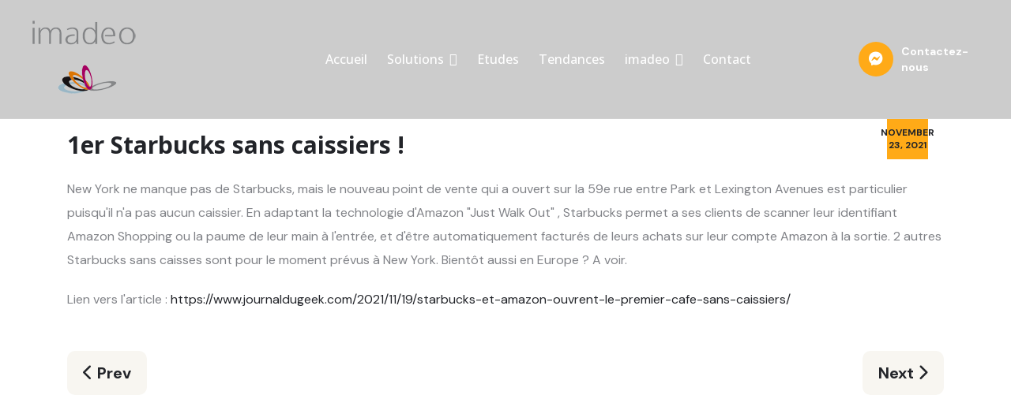

--- FILE ---
content_type: text/html; charset=utf-8
request_url: https://imadeo.com/en-us/imadeo-retail-blog/1er-starbucks-sans-caissiers
body_size: 10036
content:

<!doctype html>
<html lang="en-us" dir="ltr">
	<head>
		
			<!-- Google Tag Manager -->
			<script>(function(w,d,s,l,i){w[l]=w[l]||[];w[l].push({'gtm.start':
			new Date().getTime(),event:'gtm.js'});var f=d.getElementsByTagName(s)[0],
			j=d.createElement(s),dl=l!='dataLayer'?'&l='+l:'';j.async=true;j.src=
			'https://www.googletagmanager.com/gtm.js?id='+i+dl;f.parentNode.insertBefore(j,f);
			})(window,document,'script','dataLayer','G-4SSJWGYLB8');</script>
			<!-- End Google Tag Manager -->
			
		<meta name="viewport" content="width=device-width, initial-scale=1, shrink-to-fit=no">
		<meta charset="utf-8">
	<meta name="author" content="admin">
	<meta name="generator" content="Joomla! - Open Source Content Management">
	<title>1er Starbucks sans caissiers !</title>
	<link href="/images/corporate/favicon.ico" rel="icon" type="image/vnd.microsoft.icon">
<link href="/media/vendor/joomla-custom-elements/css/joomla-alert.min.css?0.4.1" rel="stylesheet">
	<link href="/media/vendor/fontawesome-free/css/fontawesome.min.css?6.7.2" rel="stylesheet">
	<link href="//fonts.googleapis.com/css?family=Open Sans:100,100i,200,200i,300,300i,400,400i,500,500i,600,600i,700,700i,800,800i,900,900i&amp;subset=latin&amp;display=swap" rel="stylesheet" media="none" onload="media=&quot;all&quot;">
	<link href="//fonts.googleapis.com/css?family=Open Sans:100,100i,200,200i,300,300i,400,400i,500,500i,600,600i,700,700i,800,800i,900,900i&amp;subset=cyrillic&amp;display=swap" rel="stylesheet" media="none" onload="media=&quot;all&quot;">
	<link href="/templates/oitech/css/bootstrap.min.css" rel="stylesheet">
	<link href="/plugins/system/helixultimate/assets/css/system-j4.min.css" rel="stylesheet">
	<link href="/media/system/css/joomla-fontawesome.min.css?9a34f4" rel="stylesheet">
	<link href="/templates/oitech/css/template.css" rel="stylesheet">
	<link href="/templates/oitech/css/presets/preset9.css" rel="stylesheet">
	<link href="/templates/oitech/css/custom.css" rel="stylesheet">
	<link href="/components/com_sppagebuilder/assets/css/dynamic-content.css?3e7e96fad5e237fb2d5a081c6cb11212" rel="stylesheet">
	<link href="/components/com_sppagebuilder/assets/css/font-awesome-6.min.css?3e7e96fad5e237fb2d5a081c6cb11212" rel="stylesheet">
	<link href="/components/com_sppagebuilder/assets/css/font-awesome-v4-shims.css?3e7e96fad5e237fb2d5a081c6cb11212" rel="stylesheet">
	<link href="/components/com_sppagebuilder/assets/css/animate.min.css?3e7e96fad5e237fb2d5a081c6cb11212" rel="stylesheet">
	<link href="/components/com_sppagebuilder/assets/css/sppagebuilder.css?3e7e96fad5e237fb2d5a081c6cb11212" rel="stylesheet">
	<link href="https://fonts.googleapis.com/css?family=&quot;DM Sans&quot;:100,100italic,200,200italic,300,300italic,400,400italic,500,500italic,600,600italic,700,700italic,800,800italic,900,900italic&amp;display=swap" rel="stylesheet">
	<link href="/media/com_hikashop/css/hikashop.css?v=600" rel="stylesheet">
	<link href="/media/com_hikashop/css/frontend_default.css?t=1751003617" rel="stylesheet">
	<link href="/media/com_hikashop/css/notify-metro.css?v=600" rel="stylesheet">
	<link href="/components/com_sppagebuilder/assets/css/color-switcher.css?3e7e96fad5e237fb2d5a081c6cb11212" rel="stylesheet">
	<style>#sp-header {
background: transparent;
position: absolute;
padding: 0 30px;
border-bottom: 1px solid rgba(255, 255, 255, 0.1);
}

#sp-header:not(.header-sticky) .logo {
	min-width: 100%;
	min-height: 100%;
	margin-right: 0px;
	display: block;
	margin-top: 0px;
	padding: 24px 0;
	background-color: transparent;
	border-right: 0px;
}

#sp-header:not(.header-sticky) .sp-megamenu-parent {
	margin-left: 0px;
text-align: center;
}

#sp-header:not(.header-sticky) .sp-megamenu-parent > li {text-align: left;}

#sp-header:not(.header-sticky) .sp-megamenu-parent > li > a, #sp-header:not(.header-sticky) .sp-megamenu-parent > li > span, #sp-header:not(.header-sticky) .sp-megamenu-parent > li:last-child > a {
	color: #fff;
}</style>
	<style>h1{font-family: 'Open Sans', sans-serif;font-weight: 800;text-decoration: none;}
</style>
	<style>h2{font-family: 'Open Sans', sans-serif;font-weight: 600;text-decoration: none;}
</style>
	<style>h3{font-family: 'Open Sans', sans-serif;text-decoration: none;}
</style>
	<style>.sp-megamenu-parent > li > a, .sp-megamenu-parent > li > span, .sp-megamenu-parent .sp-dropdown li.sp-menu-item > a{font-family: 'Open Sans', sans-serif;color: #000000;text-decoration: none;}
</style>
	<style>.menu.nav-pills > li > a, .menu.nav-pills > li > span, .menu.nav-pills .sp-dropdown li.sp-menu-item > a{font-family: 'Open Sans', sans-serif;color: #000000;text-decoration: none;}
</style>
	<style>.logo-image {height:30px;}.logo-image-phone {height:30px;}</style>
	<style>#sp-header{ background-color:#CCCCCC; }</style>
	<style>@media(min-width: 1400px) {.sppb-row-container { max-width: 1320px; }}</style>
	<style>:root {--sppb-topbar-bg-color: #333333; --sppb-topbar-text-color: #AAAAAA; --sppb-header-bg-color: #FFFFFF; --sppb-logo-text-color: #ffaa17; --sppb-menu-text-color: #252525; --sppb-menu-text-hover-color: #ffaa17; --sppb-menu-text-active-color: #ffaa17; --sppb-menu-dropdown-bg-color: #FFFFFF; --sppb-menu-dropdown-text-color: #252525; --sppb-menu-dropdown-text-hover-color: #ffaa17; --sppb-menu-dropdown-text-active-color: #ffaa17; --sppb-text-color: #252525; --sppb-bg-color: #FFFFFF; --sppb-link-color: #ffaa17; --sppb-link-hover-color: #044CD0; --sppb-footer-bg-color: #171717; --sppb-footer-text-color: #FFFFFF; --sppb-footer-link-color: #A2A2A2; --sppb-footer-link-hover-color: #FFFFFF}</style>
<script src="/media/vendor/jquery/js/jquery.min.js?3.7.1"></script>
	<script src="/media/legacy/js/jquery-noconflict.min.js?504da4"></script>
	<script src="/media/mod_menu/js/menu.min.js?9a34f4" type="module"></script>
	<script type="application/json" class="joomla-script-options new">{"data":{"breakpoints":{"tablet":991,"mobile":480},"header":{"stickyOffset":"100"}},"joomla.jtext":{"ERROR":"Error","MESSAGE":"Message","NOTICE":"Notice","WARNING":"Warning","JCLOSE":"Close","JOK":"OK","JOPEN":"Open"},"system.paths":{"root":"","rootFull":"https:\/\/imadeo.com\/","base":"","baseFull":"https:\/\/imadeo.com\/"},"csrf.token":"dc3f04dc913b74e2363e8d1be6fad941"}</script>
	<script src="/media/system/js/core.min.js?a3d8f8"></script>
	<script src="/media/vendor/bootstrap/js/alert.min.js?5.3.8" type="module"></script>
	<script src="/media/vendor/bootstrap/js/button.min.js?5.3.8" type="module"></script>
	<script src="/media/vendor/bootstrap/js/carousel.min.js?5.3.8" type="module"></script>
	<script src="/media/vendor/bootstrap/js/collapse.min.js?5.3.8" type="module"></script>
	<script src="/media/vendor/bootstrap/js/dropdown.min.js?5.3.8" type="module"></script>
	<script src="/media/vendor/bootstrap/js/modal.min.js?5.3.8" type="module"></script>
	<script src="/media/vendor/bootstrap/js/offcanvas.min.js?5.3.8" type="module"></script>
	<script src="/media/vendor/bootstrap/js/popover.min.js?5.3.8" type="module"></script>
	<script src="/media/vendor/bootstrap/js/scrollspy.min.js?5.3.8" type="module"></script>
	<script src="/media/vendor/bootstrap/js/tab.min.js?5.3.8" type="module"></script>
	<script src="/media/vendor/bootstrap/js/toast.min.js?5.3.8" type="module"></script>
	<script src="/media/system/js/showon.min.js?e51227" type="module"></script>
	<script src="/media/system/js/messages.min.js?9a4811" type="module"></script>
	<script src="/templates/oitech/js/main.js"></script>
	<script src="/components/com_sppagebuilder/assets/js/dynamic-content.js?3e7e96fad5e237fb2d5a081c6cb11212"></script>
	<script src="/components/com_sppagebuilder/assets/js/jquery.parallax.js?3e7e96fad5e237fb2d5a081c6cb11212"></script>
	<script src="/components/com_sppagebuilder/assets/js/sppagebuilder.js?3e7e96fad5e237fb2d5a081c6cb11212" defer></script>
	<script src="/components/com_sppagebuilder/assets/js/addons/text_block.js"></script>
	<script src="/media/com_hikashop/js/hikashop.js?v=600"></script>
	<script src="/media/com_hikashop/js/notify.min.js?v=600"></script>
	<script src="/plugins/hikashop/cartnotify/media/notify.js"></script>
	<script src="/components/com_sppagebuilder/assets/js/color-switcher.js?3e7e96fad5e237fb2d5a081c6cb11212"></script>
	<script type="application/ld+json">{"@context":"https://schema.org","@graph":[{"@type":"Organization","@id":"https://imadeo.com/#/schema/Organization/base","name":"imadeo","url":"https://imadeo.com/"},{"@type":"WebSite","@id":"https://imadeo.com/#/schema/WebSite/base","url":"https://imadeo.com/","name":"imadeo","publisher":{"@id":"https://imadeo.com/#/schema/Organization/base"}},{"@type":"WebPage","@id":"https://imadeo.com/#/schema/WebPage/base","url":"https://imadeo.com/en-us/imadeo-retail-blog/1er-starbucks-sans-caissiers","name":"1er Starbucks sans caissiers !","isPartOf":{"@id":"https://imadeo.com/#/schema/WebSite/base"},"about":{"@id":"https://imadeo.com/#/schema/Organization/base"},"inLanguage":"en-US"},{"@type":"Article","@id":"https://imadeo.com/#/schema/com_content/article/83","name":"1er Starbucks sans caissiers !","headline":"1er Starbucks sans caissiers !","inLanguage":"en-US","dateCreated":"1980-01-01T00:00:00+00:00","isPartOf":{"@id":"https://imadeo.com/#/schema/WebPage/base"}}]}</script>
	<script>template="oitech";</script>
	<script>
				document.addEventListener("DOMContentLoaded", () =>{
					window.htmlAddContent = window?.htmlAddContent || "";
					if (window.htmlAddContent) {
        				document.body.insertAdjacentHTML("beforeend", window.htmlAddContent);
					}
				});
			</script>
	<script>
jQuery.notify.defaults({"arrowShow":false,"globalPosition":"top right","elementPosition":"top right","clickToHide":true,"autoHideDelay":5000,"autoHide":true});
window.cartNotifyParams = {"reference":"global","img_url":"\/media\/com_hikashop\/images\/icons\/icon-32-newproduct.png","redirect_url":"","redirect_delay":4000,"hide_delay":5000,"title":"Product added to the cart","text":"Product successfully added to the cart","wishlist_title":"Product added to the wishlist","wishlist_text":"Product successfully added to the wishlist","list_title":"Products added to the cart","list_text":"Products successfully added to the cart","list_wishlist_title":"Products added to the wishlist","list_wishlist_text":"Products successfully added to the wishlist","err_title":"Product not added to the cart","err_text":"Product not added to the cart","err_wishlist_title":"Product not added to the wishlist","err_wishlist_text":"Product not added to the wishlist"};
</script>
	<script>
			const initColorMode = () => {
				const colorVariableData = [];
				const sppbColorVariablePrefix = "--sppb";
				let activeColorMode = localStorage.getItem("sppbActiveColorMode") || "";
				activeColorMode = "";
				const modes = [];

				if(!modes?.includes(activeColorMode)) {
					activeColorMode = "";
					localStorage.setItem("sppbActiveColorMode", activeColorMode);
				}

				document?.body?.setAttribute("data-sppb-color-mode", activeColorMode);

				if (!localStorage.getItem("sppbActiveColorMode")) {
					localStorage.setItem("sppbActiveColorMode", activeColorMode);
				}

				if (window.sppbColorVariables) {
					const colorVariables = typeof(window.sppbColorVariables) === "string" ? JSON.parse(window.sppbColorVariables) : window.sppbColorVariables;

					for (const colorVariable of colorVariables) {
						const { path, value } = colorVariable;
						const variable = String(path[0]).trim().toLowerCase().replaceAll(" ", "-");
						const mode = path[1];
						const variableName = `${sppbColorVariablePrefix}-${variable}`;

						if (activeColorMode === mode) {
							colorVariableData.push(`${variableName}: ${value}`);
						}
					}

					document.documentElement.style.cssText += colorVariableData.join(";");
				}
			};

			window.sppbColorVariables = [];
			
			initColorMode();

			document.addEventListener("DOMContentLoaded", initColorMode);
		</script>
<!-- Meta Pixel Code -->
<script>
!function(f,b,e,v,n,t,s)
{if(f.fbq)return;n=f.fbq=function(){n.callMethod?
n.callMethod.apply(n,arguments):n.queue.push(arguments)};
if(!f._fbq)f._fbq=n;n.push=n;n.loaded=!0;n.version='2.0';
n.queue=[];t=b.createElement(e);t.async=!0;
t.src=v;s=b.getElementsByTagName(e)[0];
s.parentNode.insertBefore(t,s)}(window, document,'script',
'https://connect.facebook.net/en_US/fbevents.js');
fbq('init', '1726588614100322');
fbq('track', 'PageView');
</script>
<noscript><img height="1" width="1" style="display:none"
src="https://www.facebook.com/tr?id=1726588614100322&ev=PageView&noscript=1"
/></noscript>
<!-- End Meta Pixel Code -->
			</head>
	<body class="site helix-ultimate hu com_content com-content view-article layout-blog task-none itemid-171 en-us ltr layout-fluid offcanvas-init offcanvs-position-right">

		
		
		<div class="body-wrapper">
			<div class="body-innerwrapper">
								<main id="sp-main">
					
<header id="sp-header" >

						<div class="container">
				<div class="container-inner">
			
	
<div class="row">
	<div id="sp-logo" class="col-8 col-sm-4 col-md-4 col-lg-2 "><div class="sp-column  d-flex align-items-center"><div class="logo"><a href="/">
				<img class='logo-image '
					srcset='https://imadeo.com/images/corporate/logo-imadeo-no-bckgrd.png 1x'
					src='https://imadeo.com/images/corporate/logo-imadeo-no-bckgrd.png'
					height='30'
					alt='imadeo'
				/>
				</a></div></div></div><div id="sp-menu" class="col-4 col-sm-2 col-md-4 col-lg-8 "><div class="sp-column  d-flex align-items-center justify-content-end"><nav class="sp-megamenu-wrapper d-flex" role="navigation" aria-label="navigation"><a id="offcanvas-toggler" aria-label="Menu" class="offcanvas-toggler-right d-flex d-lg-none" href="#"><div class="burger-icon" aria-hidden="true"><span></span><span></span><span></span></div></a><ul class="sp-megamenu-parent menu-animation-fade-up d-none d-lg-block"><li class="sp-menu-item"><a   href="/en-us/"  >Accueil</a></li><li class="sp-menu-item sp-has-child"><a   href="/en-us/solutions-for-commerce"  >Solutions</a><div class="sp-dropdown sp-dropdown-main sp-menu-right" style="width: 340px;"><div class="sp-dropdown-inner"><ul class="sp-dropdown-items"><li class="sp-menu-item sp-has-child"><a   href="/en-us/solutions-for-commerce/performance-client"  >Performance Client</a><div class="sp-dropdown sp-dropdown-sub sp-menu-right" style="width: 340px;"><div class="sp-dropdown-inner"><ul class="sp-dropdown-items"><li class="sp-menu-item"><a   href="/en-us/solutions-for-commerce/performance-client/pack-decouverte-visites-mysteres"  >Pack découverte visites mystères</a></li></ul></div></div></li><li class="sp-menu-item"><a   href="/en-us/solutions-for-commerce/efficacite-commerciale"  >Efficacité Commerciale</a></li><li class="sp-menu-item"><a   href="/en-us/solutions-for-commerce/strategie-et-developpement"  >Stratégie et développement</a></li></ul></div></div></li><li class="sp-menu-item"><a   href="/en-us/etudes"  >Etudes</a></li><li class="sp-menu-item"><a   href="/en-us/imadeo-trends"  >Tendances</a></li><li class="sp-menu-item sp-has-child"><a   href="/en-us/a-propos-imadeo"  >imadeo</a><div class="sp-dropdown sp-dropdown-main sp-menu-right" style="width: 340px;"><div class="sp-dropdown-inner"><ul class="sp-dropdown-items"><li class="sp-menu-item"><a   href="/en-us/a-propos-imadeo/services"  >Services</a></li><li class="sp-menu-item"><a   href="/en-us/a-propos-imadeo/clients"  >Clients</a></li><li class="sp-menu-item"><a   href="/en-us/a-propos-imadeo/temoignages-clients"  >Témoignages Clients</a></li><li class="sp-menu-item"><a   href="/en-us/a-propos-imadeo/equipe"  >Equipe</a></li><li class="sp-menu-item"><a   href="/en-us/a-propos-imadeo/partenaires"  >Partenaires</a></li></ul></div></div></li><li class="sp-menu-item"><a   href="/en-us/contact"  >Contact</a></li></ul></nav></div></div><div id="sp-sidebar-right" class="col-lg-2 "><div class="sp-column  d-flex align-items-center"><div class="sp-module "><div class="sp-module-content"><div class="mod-sppagebuilder  sp-page-builder" data-module_id="130">
	<div class="page-content">
		<section id="section-id-1687992513099" class="sppb-section sppb-hidden-sm sppb-hidden-xs" ><div class="sppb-row-container"><div class="sppb-row"><div class="sppb-col-md-12  " id="column-wrap-id-1687992513098"><div id="column-id-1687992513098" class="sppb-column " ><div class="sppb-column-addons"><div id="sppb-addon-wrapper-1687992513102" class="sppb-addon-wrapper  addon-root-feature"><div id="sppb-addon-1687992513102" class="clearfix  "     ><div class="sppb-addon-content-align-before sppb-addon sppb-addon-feature main-header-header-lower"><div class="sppb-addon-content"><div class="sppb-icon"><a href="https://m.me/imadeoswitzerland" target="_blank"><span class="sppb-icon-container" role="img" aria-label=" "><i class="fab fa-facebook-messenger" aria-hidden="true"></i></span></a></div><div class="sppb-media-content"><h5 class="sppb-addon-title sppb-feature-box-title"><a href="https://m.me/imadeoswitzerland" target="_blank"> </a></h5><div class="sppb-addon-text">Contactez-nous</div></div></div></div><style type="text/css">#sppb-addon-1687992513102{
box-shadow: 0 0 0 0 #ffffff;
}#sppb-addon-1687992513102{
color: #ffffff;
border-radius: 0px;
}
@media (max-width: 1199.98px) {#sppb-addon-1687992513102{}}
@media (max-width: 991.98px) {#sppb-addon-1687992513102{}}
@media (max-width: 767.98px) {#sppb-addon-1687992513102{}}
@media (max-width: 575.98px) {#sppb-addon-1687992513102{}}#sppb-addon-wrapper-1687992513102{
margin-top: 0px;
margin-right: 0px;
margin-bottom: 0px;
margin-left: 0px;
}
@media (max-width: 1199.98px) {#sppb-addon-wrapper-1687992513102{}}
@media (max-width: 991.98px) {#sppb-addon-wrapper-1687992513102{}}
@media (max-width: 767.98px) {#sppb-addon-wrapper-1687992513102{}}
@media (max-width: 575.98px) {#sppb-addon-wrapper-1687992513102{}}#sppb-addon-1687992513102 a {
	color: #ffffff;
}
#sppb-addon-1687992513102 a:hover,
#sppb-addon-1687992513102 a:focus,
#sppb-addon-1687992513102 a:active {
	color: #ffffff;
}
#sppb-addon-1687992513102 .sppb-addon-title{
margin-top: 0px;
margin-bottom: 0px;
color: #ffffff;
}
@media (max-width: 1199.98px) {#sppb-addon-1687992513102 .sppb-addon-title{}}
@media (max-width: 991.98px) {#sppb-addon-1687992513102 .sppb-addon-title{}}
@media (max-width: 767.98px) {#sppb-addon-1687992513102 .sppb-addon-title{}}
@media (max-width: 575.98px) {#sppb-addon-1687992513102 .sppb-addon-title{}}
#sppb-addon-1687992513102 .sppb-addon-title{
font-family: DM Sans;
font-weight: 400;
font-size: 12px;
line-height: 20px;
}
@media (max-width: 1199.98px) {#sppb-addon-1687992513102 .sppb-addon-title{}}
@media (max-width: 991.98px) {#sppb-addon-1687992513102 .sppb-addon-title{}}
@media (max-width: 767.98px) {#sppb-addon-1687992513102 .sppb-addon-title{}}
@media (max-width: 575.98px) {#sppb-addon-1687992513102 .sppb-addon-title{}}#sppb-addon-1687992513102 .main-header-header-lower{position:relative;display:flex;-webkit-box-pack:end;-ms-flex-pack:end;justify-content:flex-end;-webkit-box-align:center;-ms-flex-align:center;align-items:center;height:100%;padding:10px 0;}#sppb-addon-1687992513102 .main-header-header-lower .sppb-addon-content{position:relative;display:block;padding:8px 0;padding-left:54px;text-align:left;}#sppb-addon-1687992513102 .main-header-header-lower .sppb-addon-content .sppb-icon-container{position:absolute;left:0;top:50%;margin-top:-22px;line-height:44px;height:44px;width:44px;text-align:center;border-radius:50%;color:#fff;background-color:var(--maincolor);font-size:18px;}</style><style type="text/css">#sppb-addon-1687992513102{
}#sppb-addon-1687992513102 .sppb-addon-text{
}#sppb-addon-1687992513102 .sppb-media-content{
}
@media (max-width: 1199.98px) {#sppb-addon-1687992513102 .sppb-media-content{}}
@media (max-width: 991.98px) {#sppb-addon-1687992513102 .sppb-media-content{}}
@media (max-width: 767.98px) {#sppb-addon-1687992513102 .sppb-media-content{}}
@media (max-width: 575.98px) {#sppb-addon-1687992513102 .sppb-media-content{}}#sppb-addon-1687992513102 .sppb-addon-text{
font-weight: 600;
font-size: 14px;
line-height: 20px;
}
@media (max-width: 1199.98px) {#sppb-addon-1687992513102 .sppb-addon-text{}}
@media (max-width: 991.98px) {#sppb-addon-1687992513102 .sppb-addon-text{}}
@media (max-width: 767.98px) {#sppb-addon-1687992513102 .sppb-addon-text{}}
@media (max-width: 575.98px) {#sppb-addon-1687992513102 .sppb-addon-text{}}#sppb-addon-1687992513102 .sppb-feature-box-title{
font-family: DM Sans;
font-weight: 400;
font-size: 12px;
line-height: 20px;
}
@media (max-width: 1199.98px) {#sppb-addon-1687992513102 .sppb-feature-box-title{}}
@media (max-width: 991.98px) {#sppb-addon-1687992513102 .sppb-feature-box-title{}}
@media (max-width: 767.98px) {#sppb-addon-1687992513102 .sppb-feature-box-title{}}
@media (max-width: 575.98px) {#sppb-addon-1687992513102 .sppb-feature-box-title{}}#sppb-addon-1687992513102 .sppb-icon .sppb-icon-container{
display:inline-block;text-align:center;
box-shadow: 0 0 0 0 #ffffff;
color: #ffffff;
background-color: var(--maincolor);
border-radius: 400px;
}
@media (max-width: 1199.98px) {#sppb-addon-1687992513102 .sppb-icon .sppb-icon-container{}}
@media (max-width: 991.98px) {#sppb-addon-1687992513102 .sppb-icon .sppb-icon-container{}}
@media (max-width: 767.98px) {#sppb-addon-1687992513102 .sppb-icon .sppb-icon-container{}}
@media (max-width: 575.98px) {#sppb-addon-1687992513102 .sppb-icon .sppb-icon-container{}}#sppb-addon-1687992513102 .sppb-icon{
}#sppb-addon-1687992513102 .sppb-icon .sppb-icon-container > i{
font-size: 18px;width: 18px;height: 18px;line-height: 18px;
}
@media (max-width: 1199.98px) {#sppb-addon-1687992513102 .sppb-icon .sppb-icon-container > i{}}
@media (max-width: 991.98px) {#sppb-addon-1687992513102 .sppb-icon .sppb-icon-container > i{}}
@media (max-width: 767.98px) {#sppb-addon-1687992513102 .sppb-icon .sppb-icon-container > i{}}
@media (max-width: 575.98px) {#sppb-addon-1687992513102 .sppb-icon .sppb-icon-container > i{}}#sppb-addon-1687992513102 .sppb-addon-content{
text-align: left;
}#sppb-addon-1687992513102 .sppb-media-content .sppb-btn{
margin-top: 25px;
margin-right: 0px;
margin-bottom: 0px;
margin-left: 0px;
}
@media (max-width: 1199.98px) {#sppb-addon-1687992513102 .sppb-media-content .sppb-btn{}}
@media (max-width: 991.98px) {#sppb-addon-1687992513102 .sppb-media-content .sppb-btn{}}
@media (max-width: 767.98px) {#sppb-addon-1687992513102 .sppb-media-content .sppb-btn{}}
@media (max-width: 575.98px) {#sppb-addon-1687992513102 .sppb-media-content .sppb-btn{}}#sppb-addon-1687992513102 #btn-1687992513102.sppb-btn-custom{
padding: 8px 22px 10px 22px;
}#sppb-addon-1687992513102 #btn-1687992513102.sppb-btn-custom{
font-size: 16px;
}
@media (max-width: 1199.98px) {#sppb-addon-1687992513102 #btn-1687992513102.sppb-btn-custom{}}
@media (max-width: 991.98px) {#sppb-addon-1687992513102 #btn-1687992513102.sppb-btn-custom{}}
@media (max-width: 767.98px) {#sppb-addon-1687992513102 #btn-1687992513102.sppb-btn-custom{}}
@media (max-width: 575.98px) {#sppb-addon-1687992513102 #btn-1687992513102.sppb-btn-custom{}}#sppb-addon-1687992513102 #btn-1687992513102.sppb-btn-custom{
background-color: #0080FE;
color: #FFFFFF;
}#sppb-addon-1687992513102 #btn-1687992513102.sppb-btn-custom:hover{
background-color: #de6906;
color: #FFFFFF;
}#sppb-addon-1687992513102 .sppb-media-content .sppb-btn-2{
}#sppb-addon-1687992513102 #btn-1687992513102-2.sppb-btn-custom{
}#sppb-addon-1687992513102 #btn-1687992513102-2.sppb-btn-custom{
}
@media (max-width: 1199.98px) {#sppb-addon-1687992513102 #btn-1687992513102-2.sppb-btn-custom{}}
@media (max-width: 991.98px) {#sppb-addon-1687992513102 #btn-1687992513102-2.sppb-btn-custom{}}
@media (max-width: 767.98px) {#sppb-addon-1687992513102 #btn-1687992513102-2.sppb-btn-custom{}}
@media (max-width: 575.98px) {#sppb-addon-1687992513102 #btn-1687992513102-2.sppb-btn-custom{}}#sppb-addon-1687992513102 #btn-1687992513102-2.sppb-btn-custom{
}#sppb-addon-1687992513102 #btn-1687992513102-2.sppb-btn-custom:hover{
}#sppb-addon-1687992513102 .sppb-feature-box-title,#sppb-addon-1687992513102 .sppb-feature-box-title a{
color: #ffffff;
}#sppb-addon-1687992513102:hover .sppb-feature-box-title,#sppb-addon-1687992513102:hover .sppb-feature-box-title a{
}#sppb-addon-1687992513102:hover .sppb-addon-text{
}#sppb-addon-1687992513102:hover .sppb-icon-container{
}#sppb-addon-1687992513102{
transition: .3s;
}#sppb-addon-1687992513102:hover{
box-shadow: 0 0 0 0 #ffffff;
}</style></div></div></div></div></div></div></div></section><style type="text/css">.sp-page-builder .page-content #section-id-1687568033550{box-shadow:0 0 0 0 #ffffff;}.sp-page-builder .page-content #section-id-1687568033550{padding-top:110px;padding-right:0px;padding-bottom:0px;padding-left:0px;margin-top:0px;margin-right:0px;margin-bottom:0px;margin-left:0px;border-radius:0px;}@media (max-width:767.98px) {.sp-page-builder .page-content #section-id-1687568033550{padding-top:0px;padding-right:15px;padding-bottom:0px;padding-left:15px;}}@media (max-width:575.98px) {.sp-page-builder .page-content #section-id-1687568033550{padding-top:0px;padding-right:15px;padding-bottom:0px;padding-left:15px;}}.sp-page-builder .page-content #section-id-1687568033550.sppb-row-overlay{border-radius:0px;}.sp-page-builder .page-content #section-id-1687568033550 > .sppb-row-overlay {background-color:rgba(34, 36, 41, 0.92)}.sp-page-builder .page-content #section-id-1687568033550 > .sppb-row-overlay {mix-blend-mode:normal;}#column-id-1687568033549{border-radius:0px;}#column-wrap-id-1687568033549{max-width:100%;flex-basis:100%;}@media (max-width:1199.98px) {#column-wrap-id-1687568033549{max-width:100%;flex-basis:100%;}}@media (max-width:991.98px) {#column-wrap-id-1687568033549{max-width:100%;flex-basis:100%;}}@media (max-width:767.98px) {#column-wrap-id-1687568033549{max-width:100%;flex-basis:100%;}}@media (max-width:575.98px) {#column-wrap-id-1687568033549{max-width:100%;flex-basis:100%;}}#column-id-1687568033549 .sppb-column-overlay{border-radius:0px;}.sp-page-builder .page-content #section-id-1687568033551{box-shadow:0 0 0 0 #ffffff;}.sp-page-builder .page-content #section-id-1687568033551{padding-top:0px;padding-right:0px;padding-bottom:65px;padding-left:0px;margin-top:0px;margin-right:0px;margin-bottom:0px;margin-left:0px;border-radius:0px;}.sp-page-builder .page-content #section-id-1687568033551.sppb-row-overlay{border-radius:0px;}#column-wrap-id-1687568033555{max-width:33.333333333333%;flex-basis:33.333333333333%;}@media (max-width:1199.98px) {#column-wrap-id-1687568033555{max-width:50%;flex-basis:50%;}}@media (max-width:991.98px) {#column-wrap-id-1687568033555{max-width:50%;flex-basis:50%;}}@media (max-width:767.98px) {#column-wrap-id-1687568033555{max-width:100%;flex-basis:100%;}}@media (max-width:575.98px) {#column-wrap-id-1687568033555{max-width:100%;flex-basis:100%;}}#column-wrap-id-1687568033556{max-width:33.333333333333%;flex-basis:33.333333333333%;}@media (max-width:1199.98px) {#column-wrap-id-1687568033556{max-width:50%;flex-basis:50%;}}@media (max-width:991.98px) {#column-wrap-id-1687568033556{max-width:50%;flex-basis:50%;}}@media (max-width:767.98px) {#column-wrap-id-1687568033556{max-width:100%;flex-basis:100%;}}@media (max-width:575.98px) {#column-wrap-id-1687568033556{max-width:100%;flex-basis:100%;}}#column-wrap-id-1692092930185{max-width:33.333333333333%;flex-basis:33.333333333333%;}@media (max-width:1199.98px) {#column-wrap-id-1692092930185{max-width:33.333333333333%;flex-basis:33.333333333333%;}}@media (max-width:991.98px) {#column-wrap-id-1692092930185{max-width:100%;flex-basis:100%;}}@media (max-width:767.98px) {#column-wrap-id-1692092930185{max-width:100%;flex-basis:100%;}}@media (max-width:575.98px) {#column-wrap-id-1692092930185{max-width:100%;flex-basis:100%;}}.sp-page-builder .page-content #section-id-1687992513099{box-shadow:0 0 0 0 #ffffff;}.sp-page-builder .page-content #section-id-1687992513099{padding-top:0px;padding-right:0px;padding-bottom:0px;padding-left:0px;margin-top:0px;margin-right:0px;margin-bottom:0px;margin-left:0px;border-radius:0px;}.sp-page-builder .page-content #section-id-1687992513099.sppb-row-overlay{border-radius:0px;}#column-id-1687992513098{border-radius:0px;}#column-wrap-id-1687992513098{max-width:100%;flex-basis:100%;}@media (max-width:1199.98px) {#column-wrap-id-1687992513098{max-width:100%;flex-basis:100%;}}@media (max-width:991.98px) {#column-wrap-id-1687992513098{max-width:100%;flex-basis:100%;}}@media (max-width:767.98px) {#column-wrap-id-1687992513098{max-width:100%;flex-basis:100%;}}@media (max-width:575.98px) {#column-wrap-id-1687992513098{max-width:100%;flex-basis:100%;}}#column-id-1687992513098 .sppb-column-overlay{border-radius:0px;}</style>	</div>
</div></div></div></div></div></div>
							</div>
			</div>
			
	</header>

<section id="sp-main-body" >

										<div class="container">
					<div class="container-inner">
						
	
<div class="row">
	
<div id="sp-component" class="col-lg-12 ">
	<div class="sp-column ">
		<div id="system-message-container" aria-live="polite"></div>


		
		<div class="article-details " itemscope itemtype="https://schema.org/Article">
    <meta itemprop="inLanguage" content="en-US">

    
    
    
    
            <div class="article-header">
                            <h1 itemprop="headline">
                    1er Starbucks sans caissiers !                </h1>
            
            
            
                    </div>
    
    <div class="article-can-edit d-flex flex-wrap justify-content-between">
                
            </div>

            <div class="article-info">

	
		
		
		
		
					<span class="published" title="Published: November 23, 2021">
	<time datetime="2021-11-23T08:21:00+00:00" itemprop="datePublished">
		November 23, 2021	</time>
</span>
		
		
	
			
		
				
			</div>
    
        
                
    
        
        
        
        <div itemprop="articleBody">
            <p>New York ne manque pas de Starbucks, mais le nouveau point de vente qui a ouvert sur la 59e rue entre Park et Lexington Avenues est particulier puisqu'il n'a pas aucun caissier. En adaptant la technologie d'Amazon "Just Walk Out" , Starbucks permet a ses clients de scanner leur identifiant Amazon Shopping ou la paume de leur main à l'entrée, et d'être automatiquement facturés de leurs achats sur leur compte Amazon à la sortie. 2 autres Starbucks sans caisses sont pour le moment prévus à New York. Bientôt aussi en Europe ? A voir. </p>
<p>Lien vers l'article : <a href="https://www.journaldugeek.com/2021/11/19/starbucks-et-amazon-ouvrent-le-premier-cafe-sans-caissiers/" target="_blank" rel="noopener noreferrer">https://www.journaldugeek.com/2021/11/19/starbucks-et-amazon-ouvrent-le-premier-cafe-sans-caissiers/</a></p>         </div>

        
        
        
    

        
    

   
<nav class="pagenavigation" aria-label="Page Navigation">
    <span class="pagination ms-0">
                <a class="btn btn-sm btn-secondary previous" href="/en-us/imadeo-retail-blog/vw-se-met-aux-city-stores" rel="prev">
            <span class="visually-hidden">
                Previous article: VW se met aux City Stores et au café !            </span>
            <span class="icon-chevron-left" aria-hidden="true"></span> <span aria-hidden="true">Prev</span>            </a>
                    <a class="btn btn-sm btn-secondary next" href="/en-us/imadeo-retail-blog/bientot-des-centaines-de-magasins-amazon-en-europe" rel="next">
            <span class="visually-hidden">
                Next article: Bientôt des centaines de magasins Amazon en Europe ?            </span>
            <span aria-hidden="true">Next</span> <span class="icon-chevron-right" aria-hidden="true"></span>            </a>
        </span>
</nav>
	
                </div>



			</div>
</div>
</div>
											</div>
				</div>
						
	</section>

<footer id="sp-footer" >

				
	
<div class="row">
	<div id="sp-footer1" class="col-lg-12 "><div class="sp-column "><div class="sp-module "><div class="sp-module-content"><div class="mod-sppagebuilder  sp-page-builder" data-module_id="127">
	<div class="page-content">
		<section id="section-id-1687568033550" class="sppb-section" ><div class="sppb-row-overlay"></div><div class="sppb-row-container"><div class="sppb-row"><div class="sppb-col-md-12  " id="column-wrap-id-1687568033549"><div id="column-id-1687568033549" class="sppb-column " ><div class="sppb-column-addons"><div id="section-id-1687568033551" class="sppb-section" ><div class="sppb-container-inner"><div class="sppb-row sppb-nested-row"><div class="sppb-col-md-4 sppb-col-sm-6  " id="column-wrap-id-1687568033555"><div id="column-id-1687568033555" class="sppb-column " ><div class="sppb-column-addons"><div id="sppb-addon-wrapper-1687568300777" class="sppb-addon-wrapper  addon-root-text-block"><div id="sppb-addon-1687568300777" class="clearfix  "     ><div class="sppb-addon sppb-addon-text-block main-footer-widget-title" ><h3 class="sppb-addon-title">Voir aussi</h3><div class="sppb-addon-content  "></div></div><style type="text/css">#sppb-addon-1687568300777{
box-shadow: 0 0 0 0 #ffffff;
}#sppb-addon-1687568300777{
border-radius: 0px;
}
@media (max-width: 1199.98px) {#sppb-addon-1687568300777{}}
@media (max-width: 991.98px) {#sppb-addon-1687568300777{}}
@media (max-width: 767.98px) {#sppb-addon-1687568300777{}}
@media (max-width: 575.98px) {#sppb-addon-1687568300777{}}#sppb-addon-wrapper-1687568300777{
margin-top: 0px;
margin-right: 0px;
margin-bottom: 0px;
margin-left: 0px;
}
@media (max-width: 1199.98px) {#sppb-addon-wrapper-1687568300777{}}
@media (max-width: 991.98px) {#sppb-addon-wrapper-1687568300777{}}
@media (max-width: 767.98px) {#sppb-addon-wrapper-1687568300777{}}
@media (max-width: 575.98px) {#sppb-addon-wrapper-1687568300777{}}#sppb-addon-1687568300777 .sppb-addon-title{
margin-bottom: 25px;
color: #ffffff;
}
@media (max-width: 1199.98px) {#sppb-addon-1687568300777 .sppb-addon-title{}}
@media (max-width: 991.98px) {#sppb-addon-1687568300777 .sppb-addon-title{}}
@media (max-width: 767.98px) {#sppb-addon-1687568300777 .sppb-addon-title{}}
@media (max-width: 575.98px) {#sppb-addon-1687568300777 .sppb-addon-title{}}
#sppb-addon-1687568300777 .sppb-addon-title{
font-weight: 700;
font-size: 20px;
line-height: 25px;
}
@media (max-width: 1199.98px) {#sppb-addon-1687568300777 .sppb-addon-title{}}
@media (max-width: 991.98px) {#sppb-addon-1687568300777 .sppb-addon-title{}}
@media (max-width: 767.98px) {#sppb-addon-1687568300777 .sppb-addon-title{}}
@media (max-width: 575.98px) {#sppb-addon-1687568300777 .sppb-addon-title{}}#sppb-addon-1687568300777 .main-footer-widget-title .sppb-addon-title{position:relative;padding-bottom:18px;}#sppb-addon-1687568300777 .main-footer-widget-title .sppb-addon-title:before{position:absolute;left:0;bottom:0;height:2px;width:100%;content:"";background-color:rgba(255, 255, 255, 0.1);}#sppb-addon-1687568300777 .main-footer-widget-title .sppb-addon-title:after{position:absolute;left:0%;bottom:0;height:2px;width:25px;background-color:var(--maincolor);content:"";}#sppb-addon-1687568300777 .user-links{position:relative;}#sppb-addon-1687568300777 .user-links li{position:relative;font-size:16px;line-height:24px;color:#8c8f94;font-weight:400;margin-bottom:14px;}#sppb-addon-1687568300777 .user-links li:last-child{margin-bottom:0;}#sppb-addon-1687568300777 .user-links li a{position:relative;display:inline-block;color:inherit;-webkit-transition:all 300ms ease;transition:all 300ms ease;}#sppb-addon-1687568300777 .user-links li a::before{position:absolute;left:0;bottom:0;width:0;height:1px;background-color:var(--thirdcolor);content:"";-webkit-transition:all 300ms ease;transition:all 300ms ease;}#sppb-addon-1687568300777 .user-links li a:hover{color:#FFFFFF;}#sppb-addon-1687568300777 .user-links li a:hover::before{width:100%;}</style><style type="text/css">#sppb-addon-1687568300777 .sppb-addon-text-block{
}#sppb-addon-1687568300777 .sppb-addon-text-block .sppb-addon-content{
}
@media (max-width: 1199.98px) {#sppb-addon-1687568300777 .sppb-addon-text-block .sppb-addon-content{}}
@media (max-width: 991.98px) {#sppb-addon-1687568300777 .sppb-addon-text-block .sppb-addon-content{}}
@media (max-width: 767.98px) {#sppb-addon-1687568300777 .sppb-addon-text-block .sppb-addon-content{}}
@media (max-width: 575.98px) {#sppb-addon-1687568300777 .sppb-addon-text-block .sppb-addon-content{}}#sppb-addon-1687568300777 .sppb-textblock-column{
}#sppb-addon-1687568300777 .sppb-addon-text-block .sppb-addon-content h1,#sppb-addon-1687568300777 .sppb-addon-text-block .sppb-addon-content h2,#sppb-addon-1687568300777 .sppb-addon-text-block .sppb-addon-content h3,#sppb-addon-1687568300777 .sppb-addon-text-block .sppb-addon-content h4,#sppb-addon-1687568300777 .sppb-addon-text-block .sppb-addon-content h5,#sppb-addon-1687568300777 .sppb-addon-text-block .sppb-addon-content h6{
}
@media (max-width: 1199.98px) {#sppb-addon-1687568300777 .sppb-addon-text-block .sppb-addon-content h1,#sppb-addon-1687568300777 .sppb-addon-text-block .sppb-addon-content h2,#sppb-addon-1687568300777 .sppb-addon-text-block .sppb-addon-content h3,#sppb-addon-1687568300777 .sppb-addon-text-block .sppb-addon-content h4,#sppb-addon-1687568300777 .sppb-addon-text-block .sppb-addon-content h5,#sppb-addon-1687568300777 .sppb-addon-text-block .sppb-addon-content h6{}}
@media (max-width: 991.98px) {#sppb-addon-1687568300777 .sppb-addon-text-block .sppb-addon-content h1,#sppb-addon-1687568300777 .sppb-addon-text-block .sppb-addon-content h2,#sppb-addon-1687568300777 .sppb-addon-text-block .sppb-addon-content h3,#sppb-addon-1687568300777 .sppb-addon-text-block .sppb-addon-content h4,#sppb-addon-1687568300777 .sppb-addon-text-block .sppb-addon-content h5,#sppb-addon-1687568300777 .sppb-addon-text-block .sppb-addon-content h6{}}
@media (max-width: 767.98px) {#sppb-addon-1687568300777 .sppb-addon-text-block .sppb-addon-content h1,#sppb-addon-1687568300777 .sppb-addon-text-block .sppb-addon-content h2,#sppb-addon-1687568300777 .sppb-addon-text-block .sppb-addon-content h3,#sppb-addon-1687568300777 .sppb-addon-text-block .sppb-addon-content h4,#sppb-addon-1687568300777 .sppb-addon-text-block .sppb-addon-content h5,#sppb-addon-1687568300777 .sppb-addon-text-block .sppb-addon-content h6{}}
@media (max-width: 575.98px) {#sppb-addon-1687568300777 .sppb-addon-text-block .sppb-addon-content h1,#sppb-addon-1687568300777 .sppb-addon-text-block .sppb-addon-content h2,#sppb-addon-1687568300777 .sppb-addon-text-block .sppb-addon-content h3,#sppb-addon-1687568300777 .sppb-addon-text-block .sppb-addon-content h4,#sppb-addon-1687568300777 .sppb-addon-text-block .sppb-addon-content h5,#sppb-addon-1687568300777 .sppb-addon-text-block .sppb-addon-content h6{}}</style></div></div><div id="sppb-addon-wrapper-1692093485889" class="sppb-addon-wrapper  addon-root-raw-html"><div id="sppb-addon-1692093485889" class="clearfix  "     ><div class="sppb-addon sppb-addon-raw-html "><div class="sppb-addon-content"><ul class="contact-info">
<li><i class="fa fa-shopping-bag"></i>Mystery shoppers  : </br><a href="https://wpn.imadeo.com/fr/" target="_blank">Inscrivez vous sur notre panel</a><br></li>
</li>
<li><i class="fa fa-user"></i>Sondages en ligne  : </br><a href="https://surveys.imadeo.com/" target="_blank">Enregistrez vous pour participer</a><br></li>
</li>
</ul></div></div><style type="text/css">#sppb-addon-1692093485889{
box-shadow: 0 0 0 0 #ffffff;
}#sppb-addon-1692093485889{
border-radius: 0px;
}
@media (max-width: 1199.98px) {#sppb-addon-1692093485889{}}
@media (max-width: 991.98px) {#sppb-addon-1692093485889{}}
@media (max-width: 767.98px) {#sppb-addon-1692093485889{}}
@media (max-width: 575.98px) {#sppb-addon-1692093485889{}}#sppb-addon-wrapper-1692093485889{
margin-top: 0px;
margin-right: 0px;
margin-bottom: 0px;
margin-left: 0px;
}
@media (max-width: 1199.98px) {#sppb-addon-wrapper-1692093485889{}}
@media (max-width: 991.98px) {#sppb-addon-wrapper-1692093485889{}}
@media (max-width: 767.98px) {#sppb-addon-wrapper-1692093485889{}}
@media (max-width: 575.98px) {#sppb-addon-wrapper-1692093485889{}}#sppb-addon-1692093485889 a {
	color: #ffffff;
}
#sppb-addon-1692093485889 a:hover,
#sppb-addon-1692093485889 a:focus,
#sppb-addon-1692093485889 a:active {
	color: var(--maincolor);
}
#sppb-addon-1692093485889 .sppb-addon-title{
}#sppb-addon-1692093485889 .contact-info{position:relative;}#sppb-addon-1692093485889 .contact-info li{position:relative;padding-left:38px;font-size:16px;line-height:26px;color:#ffffff;font-weight:700;margin-bottom:5px;-webkit-transition:all 300ms ease;transition:all 300ms ease;}#sppb-addon-1692093485889 .contact-info li i{position:absolute;left:0;top:0;color:var(--maincolor);line-height:26px;width:20px;font-size:16px;text-align:center;-webkit-transition:all 300ms ease;transition:all 300ms ease;}</style><style type="text/css"></style></div></div></div></div></div><div class="sppb-col-md-4 sppb-col-sm-6  " id="column-wrap-id-1687568033556"><div id="column-id-1687568033556" class="sppb-column " ><div class="sppb-column-addons"><div id="sppb-addon-wrapper-1687568544789" class="sppb-addon-wrapper  addon-root-text-block"><div id="sppb-addon-1687568544789" class="clearfix  "     ><div class="sppb-addon sppb-addon-text-block main-footer-widget-title" ><h3 class="sppb-addon-title">Adresse</h3><div class="sppb-addon-content  "><span class="contact-street">Route de Saint Julien 275</span><span class="contact-suburb"><br /></span><span class="contact-postcode">CH-1258 <span class="contact-suburb">Perly- Certoux<br />GENEVE </span></span><span class="contact-country">Switzerland<br /></span></div></div><style type="text/css">#sppb-addon-1687568544789{
box-shadow: 0 0 0 0 #ffffff;
}#sppb-addon-1687568544789{
color: #8c8f94;
border-radius: 0px;
}
@media (max-width: 1199.98px) {#sppb-addon-1687568544789{}}
@media (max-width: 991.98px) {#sppb-addon-1687568544789{}}
@media (max-width: 767.98px) {#sppb-addon-1687568544789{}}
@media (max-width: 575.98px) {#sppb-addon-1687568544789{}}#sppb-addon-wrapper-1687568544789{
margin-top: 0px;
margin-right: 0px;
margin-bottom: 25px;
margin-left: 0px;
}
@media (max-width: 1199.98px) {#sppb-addon-wrapper-1687568544789{}}
@media (max-width: 991.98px) {#sppb-addon-wrapper-1687568544789{}}
@media (max-width: 767.98px) {#sppb-addon-wrapper-1687568544789{}}
@media (max-width: 575.98px) {#sppb-addon-wrapper-1687568544789{}}#sppb-addon-1687568544789 .sppb-addon-title{
margin-bottom: 25px;
color: #ffffff;
}
@media (max-width: 1199.98px) {#sppb-addon-1687568544789 .sppb-addon-title{}}
@media (max-width: 991.98px) {#sppb-addon-1687568544789 .sppb-addon-title{}}
@media (max-width: 767.98px) {#sppb-addon-1687568544789 .sppb-addon-title{}}
@media (max-width: 575.98px) {#sppb-addon-1687568544789 .sppb-addon-title{}}
#sppb-addon-1687568544789 .sppb-addon-title{
font-weight: 700;
font-size: 20px;
line-height: 25px;
}
@media (max-width: 1199.98px) {#sppb-addon-1687568544789 .sppb-addon-title{}}
@media (max-width: 991.98px) {#sppb-addon-1687568544789 .sppb-addon-title{}}
@media (max-width: 767.98px) {#sppb-addon-1687568544789 .sppb-addon-title{}}
@media (max-width: 575.98px) {#sppb-addon-1687568544789 .sppb-addon-title{}}#sppb-addon-1687568544789 .main-footer-widget-title .sppb-addon-title{position:relative;padding-bottom:18px;}#sppb-addon-1687568544789 .main-footer-widget-title .sppb-addon-title:before{position:absolute;left:0;bottom:0;height:2px;width:100%;content:"";background-color:rgba(255, 255, 255, 0.1);}#sppb-addon-1687568544789 .main-footer-widget-title .sppb-addon-title:after{position:absolute;left:0%;bottom:0;height:2px;width:25px;background-color:var(--maincolor);content:"";}</style><style type="text/css">#sppb-addon-1687568544789 .sppb-addon-text-block{
}#sppb-addon-1687568544789 .sppb-addon-text-block .sppb-addon-content{
font-size: 16px;
line-height: 30px;
}
@media (max-width: 1199.98px) {#sppb-addon-1687568544789 .sppb-addon-text-block .sppb-addon-content{}}
@media (max-width: 991.98px) {#sppb-addon-1687568544789 .sppb-addon-text-block .sppb-addon-content{}}
@media (max-width: 767.98px) {#sppb-addon-1687568544789 .sppb-addon-text-block .sppb-addon-content{}}
@media (max-width: 575.98px) {#sppb-addon-1687568544789 .sppb-addon-text-block .sppb-addon-content{}}#sppb-addon-1687568544789 .sppb-textblock-column{
}#sppb-addon-1687568544789 .sppb-addon-text-block .sppb-addon-content h1,#sppb-addon-1687568544789 .sppb-addon-text-block .sppb-addon-content h2,#sppb-addon-1687568544789 .sppb-addon-text-block .sppb-addon-content h3,#sppb-addon-1687568544789 .sppb-addon-text-block .sppb-addon-content h4,#sppb-addon-1687568544789 .sppb-addon-text-block .sppb-addon-content h5,#sppb-addon-1687568544789 .sppb-addon-text-block .sppb-addon-content h6{
font-size: 16px;
line-height: 30px;
}
@media (max-width: 1199.98px) {#sppb-addon-1687568544789 .sppb-addon-text-block .sppb-addon-content h1,#sppb-addon-1687568544789 .sppb-addon-text-block .sppb-addon-content h2,#sppb-addon-1687568544789 .sppb-addon-text-block .sppb-addon-content h3,#sppb-addon-1687568544789 .sppb-addon-text-block .sppb-addon-content h4,#sppb-addon-1687568544789 .sppb-addon-text-block .sppb-addon-content h5,#sppb-addon-1687568544789 .sppb-addon-text-block .sppb-addon-content h6{}}
@media (max-width: 991.98px) {#sppb-addon-1687568544789 .sppb-addon-text-block .sppb-addon-content h1,#sppb-addon-1687568544789 .sppb-addon-text-block .sppb-addon-content h2,#sppb-addon-1687568544789 .sppb-addon-text-block .sppb-addon-content h3,#sppb-addon-1687568544789 .sppb-addon-text-block .sppb-addon-content h4,#sppb-addon-1687568544789 .sppb-addon-text-block .sppb-addon-content h5,#sppb-addon-1687568544789 .sppb-addon-text-block .sppb-addon-content h6{}}
@media (max-width: 767.98px) {#sppb-addon-1687568544789 .sppb-addon-text-block .sppb-addon-content h1,#sppb-addon-1687568544789 .sppb-addon-text-block .sppb-addon-content h2,#sppb-addon-1687568544789 .sppb-addon-text-block .sppb-addon-content h3,#sppb-addon-1687568544789 .sppb-addon-text-block .sppb-addon-content h4,#sppb-addon-1687568544789 .sppb-addon-text-block .sppb-addon-content h5,#sppb-addon-1687568544789 .sppb-addon-text-block .sppb-addon-content h6{}}
@media (max-width: 575.98px) {#sppb-addon-1687568544789 .sppb-addon-text-block .sppb-addon-content h1,#sppb-addon-1687568544789 .sppb-addon-text-block .sppb-addon-content h2,#sppb-addon-1687568544789 .sppb-addon-text-block .sppb-addon-content h3,#sppb-addon-1687568544789 .sppb-addon-text-block .sppb-addon-content h4,#sppb-addon-1687568544789 .sppb-addon-text-block .sppb-addon-content h5,#sppb-addon-1687568544789 .sppb-addon-text-block .sppb-addon-content h6{}}</style></div></div><div id="sppb-addon-wrapper-1692092930182" class="sppb-addon-wrapper  addon-root-raw-html"><div id="sppb-addon-1692092930182" class="clearfix  "     ><div class="sppb-addon sppb-addon-raw-html "><div class="sppb-addon-content"><ul class="contact-info">
<li><i class="fa fa-map"></i> <a href="https://goo.gl/maps/QQgCz9iDdtD6LLQz9" target="_blank">Plan d'accès</a><br></li>
</li>
</ul></div></div><style type="text/css">#sppb-addon-1692092930182{
box-shadow: 0 0 0 0 #ffffff;
}#sppb-addon-1692092930182{
border-radius: 0px;
}
@media (max-width: 1199.98px) {#sppb-addon-1692092930182{}}
@media (max-width: 991.98px) {#sppb-addon-1692092930182{}}
@media (max-width: 767.98px) {#sppb-addon-1692092930182{}}
@media (max-width: 575.98px) {#sppb-addon-1692092930182{}}#sppb-addon-wrapper-1692092930182{
margin-top: 0px;
margin-right: 0px;
margin-bottom: 0px;
margin-left: 0px;
}
@media (max-width: 1199.98px) {#sppb-addon-wrapper-1692092930182{}}
@media (max-width: 991.98px) {#sppb-addon-wrapper-1692092930182{}}
@media (max-width: 767.98px) {#sppb-addon-wrapper-1692092930182{}}
@media (max-width: 575.98px) {#sppb-addon-wrapper-1692092930182{}}#sppb-addon-1692092930182 a {
	color: #ffffff;
}
#sppb-addon-1692092930182 a:hover,
#sppb-addon-1692092930182 a:focus,
#sppb-addon-1692092930182 a:active {
	color: var(--maincolor);
}
#sppb-addon-1692092930182 .sppb-addon-title{
}#sppb-addon-1692092930182 .contact-info{position:relative;}#sppb-addon-1692092930182 .contact-info li{position:relative;padding-left:38px;font-size:16px;line-height:26px;color:#ffffff;font-weight:700;margin-bottom:5px;-webkit-transition:all 300ms ease;transition:all 300ms ease;}#sppb-addon-1692092930182 .contact-info li i{position:absolute;left:0;top:0;color:var(--maincolor);line-height:26px;width:20px;font-size:16px;text-align:center;-webkit-transition:all 300ms ease;transition:all 300ms ease;}</style><style type="text/css"></style></div></div></div></div></div><div class="sppb-col-md-4  " id="column-wrap-id-1692092930185"><div id="column-id-1692092930185" class="sppb-column " ><div class="sppb-column-addons"><div id="sppb-addon-wrapper-1692092974957" class="sppb-addon-wrapper  addon-root-text-block"><div id="sppb-addon-1692092974957" class="clearfix  "     ><div class="sppb-addon sppb-addon-text-block main-footer-widget-title" ><h3 class="sppb-addon-title">Contact</h3><div class="sppb-addon-content  "></div></div><style type="text/css">#sppb-addon-1692092974957{
box-shadow: 0 0 0 0 #ffffff;
}#sppb-addon-1692092974957{
color: #8c8f94;
border-radius: 0px;
}
@media (max-width: 1199.98px) {#sppb-addon-1692092974957{}}
@media (max-width: 991.98px) {#sppb-addon-1692092974957{}}
@media (max-width: 767.98px) {#sppb-addon-1692092974957{}}
@media (max-width: 575.98px) {#sppb-addon-1692092974957{}}#sppb-addon-wrapper-1692092974957{
margin-top: 0px;
margin-right: 0px;
margin-bottom: 25px;
margin-left: 0px;
}
@media (max-width: 1199.98px) {#sppb-addon-wrapper-1692092974957{}}
@media (max-width: 991.98px) {#sppb-addon-wrapper-1692092974957{}}
@media (max-width: 767.98px) {#sppb-addon-wrapper-1692092974957{}}
@media (max-width: 575.98px) {#sppb-addon-wrapper-1692092974957{}}#sppb-addon-1692092974957 .sppb-addon-title{
margin-bottom: 25px;
color: #ffffff;
}
@media (max-width: 1199.98px) {#sppb-addon-1692092974957 .sppb-addon-title{}}
@media (max-width: 991.98px) {#sppb-addon-1692092974957 .sppb-addon-title{}}
@media (max-width: 767.98px) {#sppb-addon-1692092974957 .sppb-addon-title{}}
@media (max-width: 575.98px) {#sppb-addon-1692092974957 .sppb-addon-title{}}
#sppb-addon-1692092974957 .sppb-addon-title{
font-weight: 700;
font-size: 20px;
line-height: 25px;
}
@media (max-width: 1199.98px) {#sppb-addon-1692092974957 .sppb-addon-title{}}
@media (max-width: 991.98px) {#sppb-addon-1692092974957 .sppb-addon-title{}}
@media (max-width: 767.98px) {#sppb-addon-1692092974957 .sppb-addon-title{}}
@media (max-width: 575.98px) {#sppb-addon-1692092974957 .sppb-addon-title{}}#sppb-addon-1692092974957 .main-footer-widget-title .sppb-addon-title{position:relative;padding-bottom:18px;}#sppb-addon-1692092974957 .main-footer-widget-title .sppb-addon-title:before{position:absolute;left:0;bottom:0;height:2px;width:100%;content:"";background-color:rgba(255, 255, 255, 0.1);}#sppb-addon-1692092974957 .main-footer-widget-title .sppb-addon-title:after{position:absolute;left:0%;bottom:0;height:2px;width:25px;background-color:var(--maincolor);content:"";}</style><style type="text/css">#sppb-addon-1692092974957 .sppb-addon-text-block{
}#sppb-addon-1692092974957 .sppb-addon-text-block .sppb-addon-content{
font-size: 16px;
line-height: 30px;
}
@media (max-width: 1199.98px) {#sppb-addon-1692092974957 .sppb-addon-text-block .sppb-addon-content{}}
@media (max-width: 991.98px) {#sppb-addon-1692092974957 .sppb-addon-text-block .sppb-addon-content{}}
@media (max-width: 767.98px) {#sppb-addon-1692092974957 .sppb-addon-text-block .sppb-addon-content{}}
@media (max-width: 575.98px) {#sppb-addon-1692092974957 .sppb-addon-text-block .sppb-addon-content{}}#sppb-addon-1692092974957 .sppb-textblock-column{
}#sppb-addon-1692092974957 .sppb-addon-text-block .sppb-addon-content h1,#sppb-addon-1692092974957 .sppb-addon-text-block .sppb-addon-content h2,#sppb-addon-1692092974957 .sppb-addon-text-block .sppb-addon-content h3,#sppb-addon-1692092974957 .sppb-addon-text-block .sppb-addon-content h4,#sppb-addon-1692092974957 .sppb-addon-text-block .sppb-addon-content h5,#sppb-addon-1692092974957 .sppb-addon-text-block .sppb-addon-content h6{
font-size: 16px;
line-height: 30px;
}
@media (max-width: 1199.98px) {#sppb-addon-1692092974957 .sppb-addon-text-block .sppb-addon-content h1,#sppb-addon-1692092974957 .sppb-addon-text-block .sppb-addon-content h2,#sppb-addon-1692092974957 .sppb-addon-text-block .sppb-addon-content h3,#sppb-addon-1692092974957 .sppb-addon-text-block .sppb-addon-content h4,#sppb-addon-1692092974957 .sppb-addon-text-block .sppb-addon-content h5,#sppb-addon-1692092974957 .sppb-addon-text-block .sppb-addon-content h6{}}
@media (max-width: 991.98px) {#sppb-addon-1692092974957 .sppb-addon-text-block .sppb-addon-content h1,#sppb-addon-1692092974957 .sppb-addon-text-block .sppb-addon-content h2,#sppb-addon-1692092974957 .sppb-addon-text-block .sppb-addon-content h3,#sppb-addon-1692092974957 .sppb-addon-text-block .sppb-addon-content h4,#sppb-addon-1692092974957 .sppb-addon-text-block .sppb-addon-content h5,#sppb-addon-1692092974957 .sppb-addon-text-block .sppb-addon-content h6{}}
@media (max-width: 767.98px) {#sppb-addon-1692092974957 .sppb-addon-text-block .sppb-addon-content h1,#sppb-addon-1692092974957 .sppb-addon-text-block .sppb-addon-content h2,#sppb-addon-1692092974957 .sppb-addon-text-block .sppb-addon-content h3,#sppb-addon-1692092974957 .sppb-addon-text-block .sppb-addon-content h4,#sppb-addon-1692092974957 .sppb-addon-text-block .sppb-addon-content h5,#sppb-addon-1692092974957 .sppb-addon-text-block .sppb-addon-content h6{}}
@media (max-width: 575.98px) {#sppb-addon-1692092974957 .sppb-addon-text-block .sppb-addon-content h1,#sppb-addon-1692092974957 .sppb-addon-text-block .sppb-addon-content h2,#sppb-addon-1692092974957 .sppb-addon-text-block .sppb-addon-content h3,#sppb-addon-1692092974957 .sppb-addon-text-block .sppb-addon-content h4,#sppb-addon-1692092974957 .sppb-addon-text-block .sppb-addon-content h5,#sppb-addon-1692092974957 .sppb-addon-text-block .sppb-addon-content h6{}}</style></div></div><div id="sppb-addon-wrapper-1692093050872" class="sppb-addon-wrapper  addon-root-raw-html"><div id="sppb-addon-1692093050872" class="clearfix  "     ><div class="sppb-addon sppb-addon-raw-html "><div class="sppb-addon-content"><ul class="contact-info">
<li><i class="fa fa-envelope"></i> <a href="mailto:info@imadeo.com">info@imadeo.com</a><br></li>
<li><i class="fa fa-phone-square"></i> <a href="tel:+41 22 548 09 19">+41 22 548 09 19</a><br></li>
<li><i class=" fa fa-comment-dots"></i> <a href="https://m.me/imadeoswitzerland" target="_blank">Messenger imadeo</a><br></li>
<li><i class="fab fa-facebook-square"></i> <a href="https://www.facebook.com/imadeoswitzerland" target="_blank">Facebook imadeo</a><br></li>
<li><i class="fab fa-linkedin"></i> <a href="https://www.linkedin.com/company/imadeo" target="_blank">Linkedin imadeo</a><br></li>
</ul></div></div><style type="text/css">#sppb-addon-1692093050872{
box-shadow: 0 0 0 0 #ffffff;
}#sppb-addon-1692093050872{
border-radius: 0px;
}
@media (max-width: 1199.98px) {#sppb-addon-1692093050872{}}
@media (max-width: 991.98px) {#sppb-addon-1692093050872{}}
@media (max-width: 767.98px) {#sppb-addon-1692093050872{}}
@media (max-width: 575.98px) {#sppb-addon-1692093050872{}}#sppb-addon-wrapper-1692093050872{
margin-top: 0px;
margin-right: 0px;
margin-bottom: 0px;
margin-left: 0px;
}
@media (max-width: 1199.98px) {#sppb-addon-wrapper-1692093050872{}}
@media (max-width: 991.98px) {#sppb-addon-wrapper-1692093050872{}}
@media (max-width: 767.98px) {#sppb-addon-wrapper-1692093050872{}}
@media (max-width: 575.98px) {#sppb-addon-wrapper-1692093050872{}}#sppb-addon-1692093050872 a {
	color: #ffffff;
}
#sppb-addon-1692093050872 a:hover,
#sppb-addon-1692093050872 a:focus,
#sppb-addon-1692093050872 a:active {
	color: var(--maincolor);
}
#sppb-addon-1692093050872 .sppb-addon-title{
}#sppb-addon-1692093050872 .contact-info{position:relative;}#sppb-addon-1692093050872 .contact-info li{position:relative;padding-left:38px;font-size:16px;line-height:26px;color:#ffffff;font-weight:700;margin-bottom:5px;-webkit-transition:all 300ms ease;transition:all 300ms ease;}#sppb-addon-1692093050872 .contact-info li i{position:absolute;left:0;top:0;color:var(--maincolor);line-height:26px;width:20px;font-size:16px;text-align:center;-webkit-transition:all 300ms ease;transition:all 300ms ease;}</style><style type="text/css"></style></div></div></div></div></div></div></div></div><style type="text/css">.sp-page-builder .page-content #section-id-1687568033550{box-shadow:0 0 0 0 #ffffff;}.sp-page-builder .page-content #section-id-1687568033550{padding-top:110px;padding-right:0px;padding-bottom:0px;padding-left:0px;margin-top:0px;margin-right:0px;margin-bottom:0px;margin-left:0px;border-radius:0px;}@media (max-width:767.98px) {.sp-page-builder .page-content #section-id-1687568033550{padding-top:0px;padding-right:15px;padding-bottom:0px;padding-left:15px;}}@media (max-width:575.98px) {.sp-page-builder .page-content #section-id-1687568033550{padding-top:0px;padding-right:15px;padding-bottom:0px;padding-left:15px;}}.sp-page-builder .page-content #section-id-1687568033550.sppb-row-overlay{border-radius:0px;}.sp-page-builder .page-content #section-id-1687568033550 > .sppb-row-overlay {background-color:rgba(34, 36, 41, 0.92)}.sp-page-builder .page-content #section-id-1687568033550 > .sppb-row-overlay {mix-blend-mode:normal;}#column-id-1687568033549{border-radius:0px;}#column-wrap-id-1687568033549{max-width:100%;flex-basis:100%;}@media (max-width:1199.98px) {#column-wrap-id-1687568033549{max-width:100%;flex-basis:100%;}}@media (max-width:991.98px) {#column-wrap-id-1687568033549{max-width:100%;flex-basis:100%;}}@media (max-width:767.98px) {#column-wrap-id-1687568033549{max-width:100%;flex-basis:100%;}}@media (max-width:575.98px) {#column-wrap-id-1687568033549{max-width:100%;flex-basis:100%;}}#column-id-1687568033549 .sppb-column-overlay{border-radius:0px;}.sp-page-builder .page-content #section-id-1687568033551{box-shadow:0 0 0 0 #ffffff;}.sp-page-builder .page-content #section-id-1687568033551{padding-top:0px;padding-right:0px;padding-bottom:65px;padding-left:0px;margin-top:0px;margin-right:0px;margin-bottom:0px;margin-left:0px;border-radius:0px;}.sp-page-builder .page-content #section-id-1687568033551.sppb-row-overlay{border-radius:0px;}#column-wrap-id-1687568033555{max-width:33.333333333333%;flex-basis:33.333333333333%;}@media (max-width:1199.98px) {#column-wrap-id-1687568033555{max-width:50%;flex-basis:50%;}}@media (max-width:991.98px) {#column-wrap-id-1687568033555{max-width:50%;flex-basis:50%;}}@media (max-width:767.98px) {#column-wrap-id-1687568033555{max-width:100%;flex-basis:100%;}}@media (max-width:575.98px) {#column-wrap-id-1687568033555{max-width:100%;flex-basis:100%;}}#column-wrap-id-1687568033556{max-width:33.333333333333%;flex-basis:33.333333333333%;}@media (max-width:1199.98px) {#column-wrap-id-1687568033556{max-width:50%;flex-basis:50%;}}@media (max-width:991.98px) {#column-wrap-id-1687568033556{max-width:50%;flex-basis:50%;}}@media (max-width:767.98px) {#column-wrap-id-1687568033556{max-width:100%;flex-basis:100%;}}@media (max-width:575.98px) {#column-wrap-id-1687568033556{max-width:100%;flex-basis:100%;}}#column-wrap-id-1692092930185{max-width:33.333333333333%;flex-basis:33.333333333333%;}@media (max-width:1199.98px) {#column-wrap-id-1692092930185{max-width:33.333333333333%;flex-basis:33.333333333333%;}}@media (max-width:991.98px) {#column-wrap-id-1692092930185{max-width:100%;flex-basis:100%;}}@media (max-width:767.98px) {#column-wrap-id-1692092930185{max-width:100%;flex-basis:100%;}}@media (max-width:575.98px) {#column-wrap-id-1692092930185{max-width:100%;flex-basis:100%;}}</style><style type="text/css">.sp-page-builder .page-content #section-id-1687568033550{box-shadow:0 0 0 0 #ffffff;}.sp-page-builder .page-content #section-id-1687568033550{padding-top:110px;padding-right:0px;padding-bottom:0px;padding-left:0px;margin-top:0px;margin-right:0px;margin-bottom:0px;margin-left:0px;border-radius:0px;}@media (max-width:767.98px) {.sp-page-builder .page-content #section-id-1687568033550{padding-top:0px;padding-right:15px;padding-bottom:0px;padding-left:15px;}}@media (max-width:575.98px) {.sp-page-builder .page-content #section-id-1687568033550{padding-top:0px;padding-right:15px;padding-bottom:0px;padding-left:15px;}}.sp-page-builder .page-content #section-id-1687568033550.sppb-row-overlay{border-radius:0px;}.sp-page-builder .page-content #section-id-1687568033550 > .sppb-row-overlay {background-color:rgba(34, 36, 41, 0.92)}.sp-page-builder .page-content #section-id-1687568033550 > .sppb-row-overlay {mix-blend-mode:normal;}#column-id-1687568033549{border-radius:0px;}#column-wrap-id-1687568033549{max-width:100%;flex-basis:100%;}@media (max-width:1199.98px) {#column-wrap-id-1687568033549{max-width:100%;flex-basis:100%;}}@media (max-width:991.98px) {#column-wrap-id-1687568033549{max-width:100%;flex-basis:100%;}}@media (max-width:767.98px) {#column-wrap-id-1687568033549{max-width:100%;flex-basis:100%;}}@media (max-width:575.98px) {#column-wrap-id-1687568033549{max-width:100%;flex-basis:100%;}}#column-id-1687568033549 .sppb-column-overlay{border-radius:0px;}.sp-page-builder .page-content #section-id-1687568033551{box-shadow:0 0 0 0 #ffffff;}.sp-page-builder .page-content #section-id-1687568033551{padding-top:0px;padding-right:0px;padding-bottom:65px;padding-left:0px;margin-top:0px;margin-right:0px;margin-bottom:0px;margin-left:0px;border-radius:0px;}.sp-page-builder .page-content #section-id-1687568033551.sppb-row-overlay{border-radius:0px;}#column-wrap-id-1687568033555{max-width:33.333333333333%;flex-basis:33.333333333333%;}@media (max-width:1199.98px) {#column-wrap-id-1687568033555{max-width:50%;flex-basis:50%;}}@media (max-width:991.98px) {#column-wrap-id-1687568033555{max-width:50%;flex-basis:50%;}}@media (max-width:767.98px) {#column-wrap-id-1687568033555{max-width:100%;flex-basis:100%;}}@media (max-width:575.98px) {#column-wrap-id-1687568033555{max-width:100%;flex-basis:100%;}}#column-wrap-id-1687568033556{max-width:33.333333333333%;flex-basis:33.333333333333%;}@media (max-width:1199.98px) {#column-wrap-id-1687568033556{max-width:50%;flex-basis:50%;}}@media (max-width:991.98px) {#column-wrap-id-1687568033556{max-width:50%;flex-basis:50%;}}@media (max-width:767.98px) {#column-wrap-id-1687568033556{max-width:100%;flex-basis:100%;}}@media (max-width:575.98px) {#column-wrap-id-1687568033556{max-width:100%;flex-basis:100%;}}#column-wrap-id-1692092930185{max-width:33.333333333333%;flex-basis:33.333333333333%;}@media (max-width:1199.98px) {#column-wrap-id-1692092930185{max-width:33.333333333333%;flex-basis:33.333333333333%;}}@media (max-width:991.98px) {#column-wrap-id-1692092930185{max-width:100%;flex-basis:100%;}}@media (max-width:767.98px) {#column-wrap-id-1692092930185{max-width:100%;flex-basis:100%;}}@media (max-width:575.98px) {#column-wrap-id-1692092930185{max-width:100%;flex-basis:100%;}}</style></div></div></div></div></div></section><style type="text/css">.sp-page-builder .page-content #section-id-1687568033550{box-shadow:0 0 0 0 #ffffff;}.sp-page-builder .page-content #section-id-1687568033550{padding-top:110px;padding-right:0px;padding-bottom:0px;padding-left:0px;margin-top:0px;margin-right:0px;margin-bottom:0px;margin-left:0px;border-radius:0px;}@media (max-width:767.98px) {.sp-page-builder .page-content #section-id-1687568033550{padding-top:0px;padding-right:15px;padding-bottom:0px;padding-left:15px;}}@media (max-width:575.98px) {.sp-page-builder .page-content #section-id-1687568033550{padding-top:0px;padding-right:15px;padding-bottom:0px;padding-left:15px;}}.sp-page-builder .page-content #section-id-1687568033550.sppb-row-overlay{border-radius:0px;}.sp-page-builder .page-content #section-id-1687568033550 > .sppb-row-overlay {background-color:rgba(34, 36, 41, 0.92)}.sp-page-builder .page-content #section-id-1687568033550 > .sppb-row-overlay {mix-blend-mode:normal;}#column-id-1687568033549{border-radius:0px;}#column-wrap-id-1687568033549{max-width:100%;flex-basis:100%;}@media (max-width:1199.98px) {#column-wrap-id-1687568033549{max-width:100%;flex-basis:100%;}}@media (max-width:991.98px) {#column-wrap-id-1687568033549{max-width:100%;flex-basis:100%;}}@media (max-width:767.98px) {#column-wrap-id-1687568033549{max-width:100%;flex-basis:100%;}}@media (max-width:575.98px) {#column-wrap-id-1687568033549{max-width:100%;flex-basis:100%;}}#column-id-1687568033549 .sppb-column-overlay{border-radius:0px;}.sp-page-builder .page-content #section-id-1687568033551{box-shadow:0 0 0 0 #ffffff;}.sp-page-builder .page-content #section-id-1687568033551{padding-top:0px;padding-right:0px;padding-bottom:65px;padding-left:0px;margin-top:0px;margin-right:0px;margin-bottom:0px;margin-left:0px;border-radius:0px;}.sp-page-builder .page-content #section-id-1687568033551.sppb-row-overlay{border-radius:0px;}#column-wrap-id-1687568033555{max-width:33.333333333333%;flex-basis:33.333333333333%;}@media (max-width:1199.98px) {#column-wrap-id-1687568033555{max-width:50%;flex-basis:50%;}}@media (max-width:991.98px) {#column-wrap-id-1687568033555{max-width:50%;flex-basis:50%;}}@media (max-width:767.98px) {#column-wrap-id-1687568033555{max-width:100%;flex-basis:100%;}}@media (max-width:575.98px) {#column-wrap-id-1687568033555{max-width:100%;flex-basis:100%;}}#column-wrap-id-1687568033556{max-width:33.333333333333%;flex-basis:33.333333333333%;}@media (max-width:1199.98px) {#column-wrap-id-1687568033556{max-width:50%;flex-basis:50%;}}@media (max-width:991.98px) {#column-wrap-id-1687568033556{max-width:50%;flex-basis:50%;}}@media (max-width:767.98px) {#column-wrap-id-1687568033556{max-width:100%;flex-basis:100%;}}@media (max-width:575.98px) {#column-wrap-id-1687568033556{max-width:100%;flex-basis:100%;}}#column-wrap-id-1692092930185{max-width:33.333333333333%;flex-basis:33.333333333333%;}@media (max-width:1199.98px) {#column-wrap-id-1692092930185{max-width:33.333333333333%;flex-basis:33.333333333333%;}}@media (max-width:991.98px) {#column-wrap-id-1692092930185{max-width:100%;flex-basis:100%;}}@media (max-width:767.98px) {#column-wrap-id-1692092930185{max-width:100%;flex-basis:100%;}}@media (max-width:575.98px) {#column-wrap-id-1692092930185{max-width:100%;flex-basis:100%;}}</style>	</div>
</div></div></div><span class="sp-copyright">© Copyright 2026 by imadeo</span></div></div></div>
				
	</footer>
				</main>
			</div>
		</div>

		<!-- Off Canvas Menu -->
		<div class="offcanvas-overlay"></div>
		<!-- Rendering the offcanvas style -->
		<!-- If canvas style selected then render the style -->
		<!-- otherwise (for old templates) attach the offcanvas module position -->
					<div class="offcanvas-menu left-1" tabindex="-1" inert>
	<div class="d-flex align-items-center p-3 pt-4">
				<a href="#" class="close-offcanvas" role="button" aria-label="Close Off-canvas">
			<div class="burger-icon" aria-hidden="true">
				<span></span>
				<span></span>
				<span></span>
			</div>
		</a>
	</div>
	
	<div class="offcanvas-inner">
		<div class="d-flex header-modules mb-3">
			
					</div>
		
					<div class="sp-module "><div class="sp-module-content"><ul class="mod-menu mod-list menu nav-pills">
<li class="item-137 default"><a href="/en-us/" >Accueil</a></li><li class="item-101 menu-deeper menu-parent"><a href="/en-us/solutions-for-commerce" >Solutions<span class="menu-toggler"></span></a><ul class="mod-menu__sub list-unstyled small menu-child"><li class="item-128 menu-deeper menu-parent"><a href="/en-us/solutions-for-commerce/performance-client" >Performance Client<span class="menu-toggler"></span></a><ul class="mod-menu__sub list-unstyled small menu-child"><li class="item-331"><a href="/en-us/solutions-for-commerce/performance-client/pack-decouverte-visites-mysteres" >Pack découverte visites mystères</a></li></ul></li><li class="item-133"><a href="/en-us/solutions-for-commerce/efficacite-commerciale" >Efficacité Commerciale</a></li><li class="item-134"><a href="/en-us/solutions-for-commerce/strategie-et-developpement" >Stratégie et développement</a></li></ul></li><li class="item-135"><a href="/en-us/etudes" >Etudes</a></li><li class="item-130"><a href="/en-us/imadeo-trends" >Tendances</a></li><li class="item-139 menu-deeper menu-parent"><a href="/en-us/a-propos-imadeo" >imadeo<span class="menu-toggler"></span></a><ul class="mod-menu__sub list-unstyled small menu-child"><li class="item-136"><a href="/en-us/a-propos-imadeo/services" >Services</a></li><li class="item-140"><a href="/en-us/a-propos-imadeo/clients" >Clients</a></li><li class="item-165"><a href="/en-us/a-propos-imadeo/temoignages-clients" >Témoignages Clients</a></li><li class="item-132"><a href="/en-us/a-propos-imadeo/equipe" >Equipe</a></li><li class="item-138"><a href="/en-us/a-propos-imadeo/partenaires" >Partenaires</a></li></ul></li><li class="item-131"><a href="/en-us/contact" >Contact</a></li></ul>
</div></div>		
		
		
		
					
				
		<!-- custom module position -->
		
	</div>
</div>				

		
		

		<!-- Go to top -->
					<a href="#" class="sp-scroll-up" aria-label="Scroll Up" role="button"><span class="fas fa-angle-up" aria-hidden="true"></span></a>
					</body>
</html>

--- FILE ---
content_type: text/css
request_url: https://imadeo.com/templates/oitech/css/presets/preset9.css
body_size: 814
content:
/**
 * @package Helix Ultimate Framework
 * @author JoomShaper https://www.joomshaper.com
 * @copyright Copyright (c) 2010 - 2018 JoomShaper
 * @license http://www.gnu.org/licenses/gpl-2.0.html GNU/GPLv2 or Later
 */
body, .sp-preloader {
  background-color: #fff;
}
.sp-preloader > div {
  background: #ffaa17;
}
.sp-preloader > div:after {
  background: #fff;
}
#sp-top-bar {
  background: #ffaa17;
  color: #fff;
}
#sp-top-bar a {
  color: #fff;
}
#sp-header {
  background: #fff;
}
a {
  color: inherit;
}
a:hover, a:focus, a:active {
  color: #ffaa17;
}

h1 a:hover, h2 a:hover, h3 a:hover, h4 a:hover, h5 a:hover, h6 a:hover {
	color: #ffaa17;
}
.tags > li {
  display: inline-block;
}
.tags > li a {
  background: #ffaa17;
  color: #fff;
  border: 1px solid #ffaa17;
}
.tags > li a:hover {
  background: transparent;
  color: #ffaa17;
}
.article-social-share .social-share-icon ul li a {
  color: #585858;
}
.article-social-share .social-share-icon ul li a:hover, .article-social-share .social-share-icon ul li a:focus {
  background: transparent;
}
.pager > li a {
  border: 1px solid #ededed;
  color: #3a3736;
}
.sp-megamenu-parent > li > a {
  color: #42558c;
}
.sp-megamenu-parent > li:hover > a {
  color: #ffaa17;
}
.sp-megamenu-parent > li.active > a, .sp-megamenu-parent > li.active:hover > a {
  color: #ffaa17;
}
.sp-megamenu-parent .sp-dropdown .sp-dropdown-inner {
  background: #fff;
}
.sp-megamenu-parent .sp-dropdown li.sp-menu-item > a {
  color: #555;
}
.sp-megamenu-parent .sp-dropdown li.sp-menu-item > a:hover {
  color: #ffaa17;
}
.sp-megamenu-parent .sp-dropdown li.sp-menu-item.active > a {
  color: #ffaa17;
}
.sp-megamenu-parent .sp-mega-group > li > a {
  color: #777a7c;
}
#offcanvas-toggler > .fa {
  color: #fff;
}
#offcanvas-toggler > .fa:hover, #offcanvas-toggler > .fa:focus, #offcanvas-toggler > .fa:active {
  color: #ffaa17;
}
.offcanvas-menu {
 color: #555;
}
.offcanvas-menu .offcanvas-inner .sp-module ul > li a, .offcanvas-menu .offcanvas-inner .sp-module ul > li span {
 color: #555;
}
.offcanvas-menu .offcanvas-inner .sp-module ul > li a:hover, .offcanvas-menu .offcanvas-inner .sp-module ul > li span:hover, .offcanvas-menu .offcanvas-inner .sp-module ul > li a:focus, .offcanvas-menu .offcanvas-inner .sp-module ul > li span:focus {
  color: rgba(255, 255, 255, 0.8);
}
.offcanvas-menu .offcanvas-inner .sp-module ul > li.menu-parent > a > .menu-toggler, .offcanvas-menu .offcanvas-inner .sp-module ul > li.menu-parent > .menu-separator > .menu-toggler {
  color: rgba(255, 255, 255, 0.5);
}
.offcanvas-menu .offcanvas-inner .sp-module ul > li ul li a {
  color: #fff;
}
.btn-primary {
  border-color: #ffaa17;
  background-color: #ffaa17;
}
.btn-primary:hover {
  border-color: #ffaa17;
  background-color: #ffaa17;
}
ul.social-icons > li a:hover {
  color: #ffaa17;
}
.sp-page-title {
  background: #ffaa17;
}
.layout-boxed .body-innerwrapper {
  background: #fff;
}
.sp-module ul > li > a:hover {
  color: #ffaa17;
}
.sp-module .latestnews > div > a {
  color: #3a3736;
}
.sp-module .latestnews > div > a:hover {
  color: #ffaa17;
}
.sp-module .tagscloud .tag-name:hover {
  background: #ffaa17;
}
.search .btn-toolbar button {
  background: #ffaa17;
}
#sp-footer, #sp-bottom {
  background: #fff;
}

.sp-comingsoon body {
  background-color: #ffaa17;
}
.pagination > li > a, .pagination > li > span {
  color: #3a3736;
}
.pagination > li > a:hover, .pagination > li > span:hover, .pagination > li > a:focus, .pagination > li > span:focus {
  color: #3a3736;
}
.pagination > .active > a, .pagination > .active > span {
  border-color: #ffaa17;
  background-color: #ffaa17;
}
.pagination > .active > a:hover, .pagination > .active > span:hover, .pagination > .active > a:focus, .pagination > .active > span:focus {
  border-color: #ffaa17;
  background-color: #ffaa17;
}
.error-code, .coming-soon-number {
  color: #ffaa17;
}

.text-primary {
  color: #ffaa17 !important;
}

:root {
  --maincolor: #ffaa17;
}

--- FILE ---
content_type: text/css
request_url: https://imadeo.com/templates/oitech/css/custom.css
body_size: 11763
content:
@import url("https://fonts.googleapis.com/css2?family=DM+Sans:ital,wght@0,400;0,500;0,700;1,400;1,500;1,700&family=Space+Grotesk:wght@300;400;500;600;700&display=swap");
@import url("flaticon.css");
@import url("../fonts/linearicons-free.css");

* {
  margin: 0px;
  padding: 0px;
  border: none;
  outline: none;
  font-size: 100%;
}

body {
  background-color: #fff;
  background-attachment: fixed;
  counter-reset: my-sec-counter;
  -webkit-font-smoothing: antialiased;
  -moz-font-smoothing: antialiased;
  color: var(--text-color);
  font-size: var(--body-font-size);
  font-family: var(--text-font);
  font-weight: var(--body-font-weight);
  line-height: var(--body-line-height);
}

p, .text {
  color: var(--text-color);
  font-size: var(--body-font-size);
  font-family: var(--text-font);
  font-weight: var(--body-font-weight);
  line-height: var(--body-line-height);
}

/* -------- Headings ---------- */
h1, h2, h3, h4, h5, h6 {
  color: var(--secondcolor);
  font-family: var(--title-font);
  position: relative;
  line-height: var(--line-height-heading);
}
h1 small,
h1 .small, h2 small,
h2 .small, h3 small,
h3 .small, h4 small,
h4 .small, h5 small,
h5 .small, h6 small,
h6 .small {
  font-weight: normal;
  line-height: 1;
  color: var(--secondcolor);
}
h1 a, h2 a, h3 a, h4 a, h5 a, h6 a {
  color: inherit;
  font-weight: inherit;
}

h1,
h2,
h3,
h4,
h5,
h6 {
  margin-bottom: 1rem;
}

h1 {
  font-size: var(--h1-font-size);
  font-weight: var(--h1-font-weight);
  line-height: var(--line-height-heading-h1);
}

h2 {
  font-size: var(--h2-font-size);
  font-weight: var(--h2-font-weight);
  line-height: var(--line-height-heading);
}

@media only screen and (max-width: 1023px){
h2 {
  font-size: 42px;
}
}

@media only screen and (max-width: 599px){
h2 {
  font-size: 36px;
}
}

h3 {
  font-size: var(--h3-font-size);
  font-weight: var(--h3-font-weight);
  line-height: var(--line-height-heading);
}

h4 {
  font-size: var(--h4-font-size);
  font-weight: var(--h4-font-weight);
  line-height: var(--line-height-heading);
}

h5 {
  font-size: var(--h5-font-size);
  font-weight: var(--h5-font-weight);
  line-height: var(--line-height-heading);
}

h6 {
  font-size: var(--h6-font-size);
  font-weight: var(--h6-font-weight);
  line-height: var(--line-height-heading-small);
}

table p {
  margin-bottom: 0;
}

p {
  margin-bottom: 20px;
}
p a:not(.button):not(.btn):hover, p a:not(.button):not(.btn):focus {
  text-decoration: underline;
}

a {
  color: var(--secondcolor);
  text-decoration: none;
  font-weight: var(--body-font-weight);
  cursor: pointer;
  -webkit-transition: all 0.3s ease;
  transition: all 0.3s ease;
}
a:hover, a:focus {
  color: inherit;
  text-decoration: none;
  outline: none;
  -webkit-transition: all 0.3s ease;
  transition: all 0.3s ease;
}
a b, a strong {
  -webkit-transition: all 0.3s ease;
  transition: all 0.3s ease;
}
a img {
  border: none;
}

pre,
ul,
ol,
dl,
dd,
blockquote,
address,
table,
fieldset {
  margin-bottom: 10px;
}

ol, ul {
  list-style-position: inside;
  margin: 0;
  padding: 0;
}

b, strong {
  color: #333;
  font-weight: var(--body-font-weight-bold);
}

iframe {
  border: none !important;
}

button {
  outline: none !important;
  cursor: pointer;
}

img {
  display: inline-block;
  max-width: 100%;
  height: auto;
}

ul,
li {
  list-style: none;
  padding: 0px;
  margin: 0px;
}

.sppb-btn.active, .sppb-btn:active {
  background-image: inherit !important;
}

.sppb-btn.focus, 
 .sppb-btn:active:focus, 
 .sppb-btn:active:hover, 
 .sppb-btn:focus, 
 .sppb-btn:hover {
  outline: 0;
}

.sppb-btn.circle {
  -webkit-border-radius: 30px;
  -moz-border-radius: 30px;
  border-radius: 30px;
}

.sppb-btn.active, .sppb-btn:active {
  outline: 0;
  -webkit-box-shadow: inherit;
  box-shadow: inherit;
}

.sppb-optin-form .sppb-btn i:first-child {display: none;}

form.sppb-optin-form.submit-button-inside .button-wrap {
	top: 50% !important;
	transform: translatey(-50%);
}

.list-wrap {
	margin: 0px;
	padding: 0px;
}

.list-wrap li {
	list-style: none;
}

#sp-footer {
	font-size: inherit;
position: relative;
z-index: 2;
}

#sp-footer #sp-footer2 {
	text-align: inherit;
}

.sp-scroll-up {
	background: var(--maincolor);
}

.sppb-addon-optin-forms .sppb-optin-form-details-wrap:not(:empty) {
	padding: 0;
}

.z-index3 {z-index: 3 !important;}
.z-index2 {z-index: 2 !important;}
.z-index0 {z-index: 0 !important;}

.sppb-media-heading {
	margin: 0;
}

.sp-slider img {
	height: auto !important;
	width: auto !important;
}

.sppb-addon-clients .sppb-carousel-extended-item {
	padding: 0;
}

@media (max-width: 768px) {
	.sppb-addon-clients img {margin-bottom: 20px;}
}

.sppb-addon-header .sppb-addon-title {color: inherit !important;}
.sppb-addon-header a .sppb-addon-title {color: inherit !important;}

body .sppb-btn,
body .sppb-sp-slider-button .sp-slider-btn-text,
.login .btn,
.registration form > div .btn {
display: -webkit-inline-box;
display: -ms-inline-flexbox;
display: inline-flex;
-webkit-box-pack: center;
-ms-flex-pack: center;
justify-content: center;
text-align: center;
white-space: nowrap;
-webkit-transition: all 0.3s ease;
transition: all 0.3s ease;
position: relative;
font-size: 13px;
line-height: 24px;
padding: 15px 50px;
font-weight: 700;
letter-spacing: 0.1em;
overflow: hidden;
text-transform: uppercase;
border: none;
border-radius: 0;
}

body .sppb-btn:before,
body .sppb-sp-slider-button .sp-slider-btn-text:before {
position: absolute;
left: 0;
top: 0%;
height: 100%;
width: 100%;
content: "";
-webkit-transform: scale(1, 0);
transform: scale(1, 0);
-webkit-transform-origin: bottom left;
transform-origin: bottom left;
transition: -webkit-transform 500ms cubic-bezier(0.86, 0, 0.07, 1);
-webkit-transition: -webkit-transform 500ms cubic-bezier(0.86, 0, 0.07, 1);
transition: transform 500ms cubic-bezier(0.86, 0, 0.07, 1);
transition: transform 500ms cubic-bezier(0.86, 0, 0.07, 1), -webkit-transform 500ms cubic-bezier(0.86, 0, 0.07, 1);
transition-timing-function: cubic-bezier(0.86, 0, 0.07, 1), cubic-bezier(0.86, 0, 0.07, 1);
-webkit-transition-timing-function: cubic-bezier(0.86, 0, 0.07, 1);
transition-timing-function: cubic-bezier(0.86, 0, 0.07, 1);
}

body .sppb-btn.sppb-btn-primary,
body .sppb-sp-slider-button .sp-slider-btn-text,
.login .btn,
.registration form > div .btn-primary {
color: var(--secondcolor);
background: var(--maincolor);
}

body .sppb-btn.sppb-btn-primary:before,
body .sppb-sp-slider-button .sp-slider-btn-text:before,
.registration form > div .btn:before {
background-color: var(--secondcolor);
}

body .sppb-btn.sppb-btn-primary:hover,
body .sppb-sp-slider-button .sp-slider-btn-text:hover,
.login .btn-primary:hover,
.registration form > div .btn-primary:hover {
color: #ffffff;
-webkit-box-shadow: 0 10px 30px rgba(0, 0, 0, 0.1);
box-shadow: 0 10px 30px rgba(0, 0, 0, 0.1);
}

body .sppb-btn.sppb-btn-primary:hover:before,
body .sppb-sp-slider-button .sp-slider-btn-text:hover:before,
.login .btn-primary:hover:before,
.registration form > div .btn-primary:hover:before {
  -webkit-transform-origin: top right;
  transform-origin: top right;
  -webkit-transform: scale(1, 1);
  transform: scale(1, 1);
}

body .sppb-btn.sppb-btn-secondary,
body .sppb-sp-slider-button.slider-btn2 .sp-slider-btn-text {
color: #ffffff;
background: var(--secondcolor);
}

body .sppb-btn.sppb-btn-secondary:before,
body .sppb-sp-slider-button.slider-btn2 .sp-slider-btn-text:before {
	position: absolute;
	left: 0;
	top: 0;
	height: 100%;
	width: 100%;
	content: "";
	background-color: #ffffff;
	-webkit-transform: scale(1, 0);
	transform: scale(1, 0);
	-webkit-transform-origin: bottom left;
	transform-origin: bottom left;
	transition: -webkit-transform 500ms cubic-bezier(0.86, 0, 0.07, 1);
	-webkit-transition: -webkit-transform 500ms cubic-bezier(0.86, 0, 0.07, 1);
	transition: transform 500ms cubic-bezier(0.86, 0, 0.07, 1);
	transition: transform 500ms cubic-bezier(0.86, 0, 0.07, 1), -webkit-transform 500ms cubic-bezier(0.86, 0, 0.07, 1);
	-webkit-transition-timing-function: cubic-bezier(0.86, 0, 0.07, 1);
	transition-timing-function: cubic-bezier(0.86, 0, 0.07, 1);
}

body .sppb-btn.sppb-btn-secondary:hover,
body .sppb-sp-slider-button.slider-btn2 .sp-slider-btn-text:hover {
color: var(--maincolor);
-webkit-box-shadow: 0 10px 30px rgba(0, 0, 0, 0.1);
box-shadow: 0 10px 30px rgba(0, 0, 0, 0.1);
}

body .sppb-btn.sppb-btn-secondary:hover:before,
body .sppb-sp-slider-button.slider-btn2 .sp-slider-btn-text:hover:before {
-webkit-transform-origin: top right;
transform-origin: top right;
-webkit-transform: scale(1, 1);
transform: scale(1, 1);	
}

body .sppb-sp-slider-button.slider-btn2 .sp-slider-btn-text {
color: var(--maincolor);
background: #FFF;
}
body .sppb-sp-slider-button.slider-btn2 .sp-slider-btn-text:hover {
color: #FFF;
background: var(--maincolor);
}

body .sppb-btn.sppb-btn-default {

}

body .sppb-btn.sppb-btn-default:hover {

}

.sppb-btn span,
body .sppb-sp-slider-button .sp-slider-btn-text span {
  position: relative;
}

.sppb-btn i,
a.d-block em,
.sppb-sp-slider-button .sp-slider-btn-text i {

}


.full-width-image .sppb-addon-single-image-container {width: 100%; display: block;}
.full-width-image .sppb-addon-single-image-container img {width: 100%;}

.sppb-btn span {
    position: relative;
}

.sppb-progress {
	border-radius: 45px;
}

.sppb-addon-clients .sppb-carousel-extended-item img {
	margin: auto;
	text-align: center;
	display: block;
}

.f-weight-400 {
	font-weight: 400;
}

.sp-slider div[class^="sppb-col"] {position: static;}

.sppb-icon .sppb-icon-container > i {
	width: auto !important;
	height: auto !important;
	line-height: inherit !important;
}

.sppb-text-left.animated-number-position-bottom .sppb-addon-content, .sppb-text-left.animated-number-position-left .sppb-addon-content {
	align-items: center;
}

.sppb-carousel-extended-list .sppb-carousel-extended-outer-stage {
	height: auto !important;
}

body .sppb-addon-optin-forms {
	padding: 0px;
}

.sppb-addon-table-main td {
	color: inherit;
	font-size: inherit;
}

.com-finder .input-group > :not(:first-child):not(.dropdown-menu):not(.valid-tooltip):not(.valid-feedback):not(.invalid-tooltip):not(.invalid-feedback) {
	display: flex;
	align-items: center;
}

.com-finder .input-group > :not(:first-child):not(.dropdown-menu):not(.valid-tooltip):not(.valid-feedback):not(.invalid-tooltip):not(.invalid-feedback) span {
margin-right: 5px;	
}

.center-section > .sppb-container-inner > .sppb-row,
.center-section  > .sppb-row {
	justify-content: center;
}

.even-section > .sppb-container-inner > .sppb-row,
.even-section  > .sppb-row {
	justify-content: space-between !important;
}

#sp-main-body .sppb-section .sppb-container-inner, #sp-main-body .sppb-section div[class^="sppb-col-"], #sp-main-body .sppb-section .sppb-column, #sp-main-body .sppb-section .sppb-column-addons, #sp-main-body .sppb-section .sppb-row-container {position: static;}

.relative-section .sppb-container-inner, .relative-section div[class^="sppb-col-"], .relative-section .sppb-column, .relative-section .sppb-column-addons {position: static;}

.nowraprow > .sppb-container-inner > .sppb-row {flex-wrap: nowrap;}

#sp-top {
	position: relative;
	z-index: 999;
}

#sp-top > .row {
	-ms-flex-align: center !important;
	align-items: center !important;
}

#sp-top > .container > .container-inner > .row {
	-ms-flex-align: center !important;
	align-items: center !important;
}

#sp-header > .row {
	-ms-flex-align: center !important;
	align-items: center !important;
}

#sp-header > .container > .container-inner > .row {
	-ms-flex-align: center !important;
	align-items: center !important;
}

#sp-logo-section > .row {
	-ms-flex-align: center !important;
	align-items: center !important;
}

#sp-logo-section > .container > .container-inner > .row {
	-ms-flex-align: center !important;
	align-items: center !important;
}

#sp-footer, #sp-bottom {
	background: inherit;
}

.sppb-carousel-extended-description {
	font-size: inherit;
	color: inherit;
	line-height: inherit;
}

.sppb-ajaxt-contact-form i:first-child {display: none;}

@media (max-width: 1400px) {
  .sppb-addon-articles .sppb-col-sm-3 {
  -ms-flex: 0 0 50%;
flex: 0 0 50%;
max-width: 50%;
  }
}

@media (max-width: 1200px) {
  .sppb-addon-articles .sppb-col-sm-4 {
  -ms-flex: 0 0 50%;
flex: 0 0 50%;
max-width: 50%;
  }
}

@media (max-width: 992px) {
  .sppb-addon-articles .sppb-col-sm-4,
  .sppb-addon-articles .sppb-col-sm-3,
  .sppb-addon-articles .sppb-col-sm-6 {
  -ms-flex: 0 0 100%;
flex: 0 0 100%;
max-width: 100%;
  }
}

@media (max-width: 768px) {
  .sppb-addon-articles .sppb-col-sm-4,
  .sppb-addon-articles .sppb-col-sm-3,
  .sppb-addon-articles .sppb-col-sm-6 {
  -ms-flex: 0 0 100%;
flex: 0 0 100%;
max-width: 100%;
  }
}

.width-auto .sppb-column-addons {width: auto;}

/* HEADER */

#sp-header.header-sticky #sp-position1,
#sp-header.header-sticky #sp-position2,
#sp-header.header-sticky #sp-position3 {display: none !important;}

@media (min-width: 768px) {
#sp-header.header-sticky #sp-menu {
  width: 75%;
}
}

#sp-header {
height: auto;
box-shadow: none;
-webkit-transition: all 0.3s ease;
transition: all 0.3s ease;
padding-right: 80px;
}

@media (max-width: 992px) {
#sp-header {
padding-right: 15px;
}	
}

#sp-header.header-sticky {
padding: 0px 0px;
z-index: 99999;
background: #ffffff;
-webkit-box-shadow: 0 0 20px rgba(0, 0, 0, 0.05);
box-shadow: 0 0 20px rgba(0, 0, 0, 0.05);
-webkit-animation: sticky .8s ease-in-out;
animation: sticky .8s ease-in-out;
}

@media (max-width: 992px) {
#sp-header.header-sticky {
  padding-top: 15px;
  padding-bottom: 15px;
}
}

@-webkit-keyframes sticky {
  0% {
    opacity: 0;
    margin-top: -120px;
  }
  50% {
    opacity: 0;
    margin-top: -60px;
  }
  100% {
    opacity: 1;
    margin-top: 0;
  }
}

@keyframes sticky {
  0% {
    opacity: 0;
    margin-top: -120px;
  }
  50% {
    opacity: 0;
    margin-top: -60px;
  }
  100% {
    opacity: 1;
    margin-top: 0;
  }
}

#sp-header:not(.header-sticky) > .container {
	max-width: 100%;
	padding: 0;
}

#sp-header:not(.header-sticky) .logo {
	height: auto;
position: relative;
min-width: 283px;
min-height: 120px;
margin-right: 70px;
display: -webkit-box;
display: -ms-flexbox;
display: flex;
-webkit-box-align: center;
-ms-flex-align: center;
align-items: center;
-webkit-box-pack: center;
-ms-flex-pack: center;
justify-content: center;
margin-top: -40px;
padding: 20px 20px;
background-color: var(--secondcolor);
border-right: 10px solid var(--maincolor);
}

@media (max-width: 992px) {
	#sp-header:not(.header-sticky) .logo {margin-top: 0;}
}

#sp-header .logo img {
	height: auto;
}

#sp-header.header-sticky .logo img {
	height: auto;
	filter: grayscale() invert();
	max-width: 90px;
}

#sp-header:not(.header-sticky) .sp-megamenu-parent {
	float: none;
}

@media (min-width: 1400px) {
#sp-header:not(.header-sticky) .sp-megamenu-parent {
	margin-left: -53px;
}	
}

@media (max-width: 1400px) {
#sp-header:not(.header-sticky) .sp-megamenu-parent {
margin-right: -109px;
margin-left: 30px;
}	
}

@media (max-width: 1200px) {
#sp-header:not(.header-sticky) .sp-megamenu-parent {
margin-left: 80px;
}	
}

.sp-megamenu-parent > li > a, .sp-megamenu-parent > li > span,
.sp-megamenu-parent > li:last-child > a {
position: relative;
display: block;
text-align: center;
opacity: 1;
color: #767676;
font-size: 16px;
line-height: 30px;
font-weight: 500;
padding: 0;
  padding-right: 0px;
display: -webkit-box;
display: -ms-flexbox;
display: flex;
-webkit-transition: all 300ms ease;
transition: all 300ms ease;
padding: 25px 0px;
margin-right: 33px;
}

@media (max-width: 1400px) {
.sp-megamenu-parent > li > a, .sp-megamenu-parent > li > span,
.sp-megamenu-parent > li:last-child > a {
margin-right: 25px;
}	
}

@media (max-width: 1200px) {
.sp-megamenu-parent > li > a, .sp-megamenu-parent > li > span,
.sp-megamenu-parent > li:last-child > a {
margin-right: 20px;
}
body.ltr .sp-megamenu-parent > li.sp-has-child > a::after, body.ltr .sp-megamenu-parent > li.sp-has-child > span::after {
	display: none;
}
}

#sp-header:not(.header-sticky) .sp-megamenu-parent > li > a:before {
	position: absolute;
	left: 50%;
	bottom: 23px;
	height: 2px;
	width: 0%;
	background-color: var(--maincolor);
	content: "";
	-webkit-transition: all 300ms ease;
	transition: all 300ms ease;
}

.sp-megamenu-parent > li.active > a:hover,
.sp-megamenu-parent > li:hover > a,
.sp-megamenu-parent .sp-dropdown li.sp-menu-item.active > a, .sp-megamenu-parent > li.active:hover > a {
color: var(--maincolor);
}

#sp-header:not(.header-sticky) .sp-megamenu-parent > li.active > a:hover:before,
#sp-header:not(.header-sticky) .sp-megamenu-parent > li:hover > a:before,
#sp-header:not(.header-sticky) .sp-megamenu-parent .sp-dropdown li.sp-menu-item.active > a:before, #sp-header:not(.header-sticky) .sp-megamenu-parent > li.active:hover > a:before, #sp-header:not(.header-sticky) .sp-megamenu-parent > li.active > a:before {
  left: 0;
  width: 100%;
}

.sp-megamenu-parent .sp-dropdown .sp-dropdown-inner {
padding: 10px 0 0;
background-color: #ffffff;
-webkit-box-shadow: 0 0 3px rgba(0, 0, 0, 0.1);
box-shadow: 0 0 3px rgba(0, 0, 0, 0.1);
-webkit-box-shadow: 2px 2px 5px 1px rgba(0, 0, 0, 0.05), -2px 0px 5px 1px rgba(0, 0, 0, 0.05);
box-shadow: 2px 2px 5px 1px rgba(0, 0, 0, 0.05), -2px 0px 5px 1px rgba(0, 0, 0, 0.05);
}

.sp-megamenu-parent .sp-dropdown li.sp-menu-item {
  position: relative;
  width: 100%;
  border-bottom: 1px solid #ebf1f5;
}

.sp-megamenu-parent .sp-dropdown li.sp-menu-item > a, .sp-megamenu-parent .sp-dropdown li.sp-menu-item span:not(.sp-menu-badge),
.sp-megamenu-parent .sp-mega-group > li > a {
padding: 10px 0px;
line-height: 29px;
font-weight: 400;
font-size: 16px;
color: var(--secondcolor);
text-align: left;
margin: 0 30px;
text-transform: capitalize;
-webkit-transition: all 200ms ease;
transition: all 200ms ease;
display: block;
}

.sp-megamenu-parent .sp-dropdown li.sp-menu-item.active > a,
.sp-megamenu-parent .sp-dropdown li.sp-menu-item > a:hover,
.sp-megamenu-parent .sp-mega-group > li > a:hover {
color: var(--maincolor);
}

#offcanvas-toggler {
	display: inline-flex;
	align-items: center;
	line-height: 1;
	font-size: 20px;
	position: relative;
	z-index: 22;
	height: auto;
}

.burger-icon > span {
	background-color: var(--maincolor);
}

#sp-header.header-sticky .burger-icon > span {
	background-color: var(--maincolor);
}

.offcanvas-active .burger-icon > span, #modal-menu-toggler.active .burger-icon > span {
	background-color: #fff;
}

.offcanvas-menu .offcanvas-inner ul.menu li.active a {
	color: #fff !important;
}

.close-offcanvas {
	z-index: 99;
}

@media (max-width: 992px) {
.offcanvas-menu {
	background-color: var(--maincolor);
	color: #fff;
}
.offcanvas-menu .offcanvas-inner a {
	color: #fff;
}

.offcanvas-menu .offcanvas-inner a:hover, .offcanvas-menu .offcanvas-inner a:focus, .offcanvas-menu .offcanvas-inner a:active {
	color: #fff;
}

.offcanvas-menu .p-3 {
	padding: 0 !important;
}

.offcanvas-menu .offcanvas-inner .sp-module ul > li a, .offcanvas-menu .offcanvas-inner .sp-module ul > li span,
.offcanvas-menu .offcanvas-inner .sp-module ul > li.menu-parent > a > .menu-toggler, .offcanvas-menu .offcanvas-inner .sp-module ul > li.menu-parent > .menu-separator > .menu-toggler, .offcanvas-menu .offcanvas-inner .sp-module ul > li ul li a, .offcanvas-menu .offcanvas-inner .sp-module ul > li a:hover, .offcanvas-menu .offcanvas-inner .sp-module ul > li a:focus, .offcanvas-menu .offcanvas-inner .sp-module ul > li span:hover, .offcanvas-menu .offcanvas-inner .sp-module ul > li span:focus {
	color: #fff;
}

.offcanvas-menu .logo {display: none;}

.offcanvas-menu .offcanvas-inner {
	padding: 50px 25px;
}

.offcanvas-menu .offcanvas-inner ul.menu > li > a, .offcanvas-menu .offcanvas-inner ul.menu > li > span {
	opacity: 1;
}
}

@media (min-width: 992px) {
.offcanvas-menu .offcanvas-inner {
	padding: 0;
}

.offcanvas-menu .offcanvas-inner > .d-flex {display: none !important;}

.offcanvas-menu .offcanvas-inner .sp-module:not(:last-child) {
	margin-bottom: 0px;
}

.burger-icon > span {
  margin: 4px 0;
  transition: .3s;
  float: right;
  width: 100%:
  -webkit-transition: 0.5s;
-o-transition: 0.5s;
transition: 0.5s;
	background-color: #1a2428;
}
.burger-icon {
	width: 35px;
	cursor: pointer;
}
.burger-icon > span:nth-child(1) {
	width: calc(100% - 5px);
	background: #1a2428;
	height: 2px;
}
.burger-icon > span:nth-child(2) {
	width: 100%;
	background: #1a2428;
	height: 2px;
}
.burger-icon > span:nth-child(3) {
	width: calc(100% - 8px);
	background: #1a2428;
	height: 2px;
}
.burger-icon:hover > span {width: 100%;}

#sp-header.header-sticky .burger-icon > span {
	background-color: #1a2428;
}

body.ltr #offcanvas-toggler.offcanvas-toggler-right {
	float: right;
	margin-left: 0px;
}

#offcanvas-toggler {
	position: absolute;
	right: 15px;
	top: 50%;
	transform: translatey(-50%);
	display: inline-block;
	height: auto;
}

.offcanvas-menu {
	background-color: transparent;
}

.offcanvas-menu .p-3 {
	padding: 0 !important;
}

.offcanvas-menu .logo {display: none;}

.offcanvas-menu .menu {display: none !important;}

.offcanvas-active .burger-icon > span, #modal-menu-toggler.active .burger-icon > span {
	background-color: var(--maincolor);
}

body.ltr.offcanvs-position-right .offcanvas-menu {
	right: -400px;
}

body.rtl.offcanvs-position-right .offcanvas-menu {
	left: -400px;
}

.offcanvas-menu {
	width: 400px;
}
	
}


/* */

/* PAGE TITLE */

#sp-title {
	position: relative; 
overflow: hidden;
}

#sp-title .sp-module {
	height: 100%;
	position: absolute;
	width: 100%;
}

#sp-title .sp-module .sp-module-content,
#sp-title .sp-module .sp-module-content .mod-sppagebuilder,
#sp-title .sp-module .sp-module-content .mod-sppagebuilder .page-content,
#sp-title .sp-module .sp-module-content .mod-sppagebuilder .page-content .sppb-section,
#sp-title .sp-module .sp-module-content .mod-sppagebuilder .page-content .sppb-section > .sppb-container-inner,
#sp-title .sp-module .sp-module-content .mod-sppagebuilder .page-content .sppb-section > .sppb-container-inner > .sppb-row > div,
#sp-title .sp-module .sp-module-content .mod-sppagebuilder .page-content .sppb-section > .sppb-container-inner > .sppb-row > div > .sppb-column,
#sp-title .sp-module .sp-module-content .mod-sppagebuilder .page-content .sppb-section > .sppb-container-inner > .sppb-row > div > .sppb-column > .sppb-column-addons {height: 100%; position: static !important;}

.sp-page-title {
position: relative;
background-size: cover;
background-position: center;
padding: 100px 0 110px;
}

.sp-page-title:before {
position: absolute;
left: 0;
top: 0;
height: 100%;
width: 100%;
background: #131313;
opacity: 0.8;
content: "";
}

.sp-page-title .container {
position: relative;
z-index: 1;	
}

.sp-page-title .sp-page-title-heading {
font-size: 64px;
font-weight: var(--h1-font-weight);
line-height: var(--line-height-heading-h1);
margin-bottom: 17px;
}

@media (max-width: 992px) {
.sp-page-title .sp-page-title-heading {
font-size: 46px;
}
}

@media (max-width: 768px) {
.sp-page-title .sp-page-title-heading {
font-size: 38px;
}
}

.sp-page-title .breadcrumb {
margin: 0;
position: relative;
margin-top: 5px;
z-index: 9;
}

.sp-page-title .breadcrumb > li.float-start {
	display: none;
}

.sp-page-title .breadcrumb > li > a {
color: var(--maincolor);
font-weight: 500;
font-size: 14px;
text-transform: capitalize;
transition: all 0.3s ease;
-moz-transition: all 0.3s ease;
-webkit-transition: all 0.3s ease;
-ms-transition: all 0.3s ease;
-o-transition: all 0.3s ease;
}

.breadcrumb-item + .breadcrumb-item {
	padding-left: 12px;
}

.breadcrumb-item + .breadcrumb-item::before {
	padding-right: 12px;
}

.sp-page-title .breadcrumb > li + li::before {
font-size: 14px;
text-transform: capitalize;
color: #fff;
}

.sp-page-title .breadcrumb > li > a:hover {color: #fff;}

.sp-page-title .breadcrumb > .active span {
color: #fff;
font-size: 14px;
font-weight: 400;
}

/* */

#sp-header.header-sticky ~ section#sp-main-body {
	padding-top: 0;
}
.com-content #sp-main-body,
.com-j2store #sp-main-body,
.com-tags #sp-main-body,
.com-spsimpleportfolio #sp-main-body,
.com-search #sp-main-body,
.com-finder #sp-main-body,
.com-hikashop #sp-main-body,
.com-users #sp-main-body  {
	padding: 130px 0 130px;
}

.com-hikashop #sp-main-body, .com-content #sp-main-body {padding-bottom: 100px;}

.com-spsimpleportfolio #sp-main-body {
	z-index: 2;
	position: relative;
}


.com-content #sp-header.header-sticky ~ section#sp-main-body,
.com-j2store #sp-header.header-sticky ~ section#sp-main-body,
.com-tags #sp-header.header-sticky ~ section#sp-main-body,
.com-spsimpleportfolio #sp-header.header-sticky ~ section#sp-main-body,
.com-search #sp-header.header-sticky ~ section#sp-main-body,
.com-finder #sp-header.header-sticky ~ section#sp-main-body,
.com-hikashop #sp-header.header-sticky ~ section#sp-main-body,
.com-users #sp-header.header-sticky ~ section#sp-main-body  {
	padding-top: 130px;
}

.com-spsimpleportfolio.view-item #sp-main-body, .com-spsimpleportfolio.view-item #sp-header.header-sticky ~ section#sp-main-body {padding: 0;}


/* SIDEBAR */

.sidebar-class  .sppb-row-container {width: 100% !important; }
.sidebar-class.com-sppagebuilder #sp-main-body {margin: 0 auto;}
@media (min-width: 768px) {
.sidebar-class.com-sppagebuilder #sp-main-body {max-width: 750px;}
}
@media (min-width: 992px) {
.sidebar-class.com-sppagebuilder #sp-main-body {max-width: 970px;}
}
@media (min-width: 1200px) {
.sidebar-class.com-sppagebuilder #sp-main-body {max-width: 1170px;}
}

.com-sppagebuilder #sp-right, .com-sppagebuilder #sp-left {
	padding-top: 50px;
	padding-bottom: 130px;
	position: relative;
}

#sp-left .sp-module, #sp-right .sp-module {
	border: 0px solid #f3f3f3;
	padding: 0;
	border-radius: 0px;
}

#sp-left .sp-module ul > li, #sp-right .sp-module ul > li {
	display: block;
	border-bottom: 0px solid #f3f3f3;
}

.category-module li, .categories-module li, .archive-module li, .latestnews li, .newsflash-horiz li, .mostread li, .form-links li, .list-striped li {
	padding: 0;
}

/* */

/* CUSTOM CLASS */

.about-section::after {
	position: absolute;
	right: 0;
	top: 0px;
	height: 480px;
	width: 480px;
	border-radius: 0 0 0 500px;
	background-color: var(--thirdcolor);
	content: "";
}

.call-to-action::after {
	position: absolute;
	left: 30px;
	top: 30px;
	right: 30px;
	bottom: 30px;
	border: 1px solid #fff;
	opacity: 0.1;
	pointer-events: none;
	content: "";
}
@media (min-width: 992px) {
.map-section-branches-outer {
	position: absolute !important;
	left: 0;
	bottom: 0;
	width: 100%;
}
}

.contact-section-two-inner-column::before {
	position: absolute;
	left: 0;
	top: 0;
	height: 100%;
	width: 100%;
	background-color: #ffffff;
	width: 1000%;
	content: "";
}

.child-height-100 * {height: 100% !important;}
.child-height-100 img {object-fit: cover;}


/* */

/* LOGIN & REGISTRATION */

.login .col-lg-4,
.registration .form-validate {
	padding: 50px;
border-radius: 5px;
-webkit-border-radius: 5px;
-moz-border-radius: 5px;
-ms-border-radius: 5px;
-o-border-radius: 5px;
background: #fceae8;
}

@media (min-width: 992px) {
.login .col-lg-4 {
  flex: 0 0 auto;
  width: 66.66666667%;
}
}
@media (min-width: 1200px) {
.login .col-lg-4 {
  flex: 0 0 auto;
  width: 50%;
}
}

.login-description,
.registration legend {
  font-size: 20px;
  font-weight: 400;
  margin-bottom: 25px;
  color: #002633;
  line-height: 1.2;
}

.registration fieldset:last-of-type {margin-top: 40px;}

.registration .spacer {display: none;}

.login .form-control,
.registration .form-control {
padding: 12px 20px;
outline: none;
resize: none;
border-radius: 3px;
font-size: 16px;
font-weight: 300;
-webkit-border-radius: 3px;
-moz-border-radius: 3px;
-ms-border-radius: 3px;
-o-border-radius: 3px;
border: none;
padding: 13px 20px 13px 20px;
background: #fff;	
}

.input-group-text,
.login .password-group button.input-password-toggle,
.registration button.input-password-toggle {
	display: flex;
	align-items: center;
	padding: 0;
	text-align: center;
	white-space: nowrap;
	border: none;
width: 50px;
height: 50px;
background: #002633;
line-height: 50px;
font-size: 20px;
text-align: center;
color: #ffffff;
border-radius: 5px 0px 0px 5px !important;
-webkit-border-radius: 5px 0px 0px 5px !important;
-moz-border-radius: 5px 0px 0px 5px !important;
-ms-border-radius: 5px 0px 0px 5px !important;
-o-border-radius: 5px 0px 0px 5px !important;
justify-content: center;
}

.login .password-group button.input-password-toggle,
.registration button.input-password-toggle {
border-radius: 0px 5px 5px 0px !important;
-webkit-border-radius: 0px 5px 5px 0px !important;
-moz-border-radius: 0px 5px 5px 0px !important;
-ms-border-radius: 0px 5px 5px 0px !important;
-o-border-radius: 0px 5px 5px 0px !important;	
}

.registration .input-group-text .btn-secondary {
	background: transparent;
	border: none;
border-radius: 0px 5px 5px 0px !important;
-webkit-border-radius: 0px 5px 5px 0px !important;
-moz-border-radius: 0px 5px 5px 0px !important;
-ms-border-radius: 0px 5px 5px 0px !important;
-o-border-radius: 0px 5px 5px 0px !important;	
}

.login .list-group {
	flex-direction: row;
	justify-content: space-between;
}

.login .list-group-item {
	position: relative;
	display: block;
	padding: 0;
	color: var(--maincolor);
	background-color: transparent;
	border: none;
}

/* */

/* BLOG */

.article-list .article,
.sppb-addon-articles .sppb-addon-article {
	padding: 0;
	border: 0;
	position: relative;
	transition: all 0.3s ease-out;
	overflow: hidden;
	margin-bottom: 30px;
border-radius: 0;
}

.article-list .article:after,
.sppb-addon-articles .sppb-addon-article:after {
	content: "";
	position: absolute;
	width: 100%;
	height: 51.6px;
	background: #f4f5f8;
	bottom: 0;
	left: 0;
	z-index: -1;
}

.article-list .article .article-intro-image, .article-list .article .article-featured-video, .article-list .article .article-featured-audio, .article-list .article .article-feature-gallery, .sppb-addon-articles .sppb-addon-article .sppb-article-img-wrap, .sppb-articles-carousel-img {
	margin: 0;
	border-bottom: 0px solid #f5f5f5;
	overflow: hidden;
	position: relative;
	display: block;
	-webkit-box-flex: 0;
	-ms-flex: 0 0 auto;
	flex: 0 0 auto;
	border-radius: 0;
	width: 100%;
}

.articles-leading .article .article-intro-image, .articles-leading .article .article-featured-video, .articles-leading .article .article-featured-audio, .articles-leading .article .article-feature-gallery {

}

.article-list .article .article-intro-image:after, .article-list .article .article-featured-video:after, .article-list .article .article-featured-audio:after, .article-list .article .article-feature-gallery:after, .sppb-addon-articles .sppb-addon-article .sppb-article-img-wrap:after, .sppb-articles-carousel-img:after {
background: rgba(255, 255, 255, 0.3);
bottom: 0;
content: "";
left: 50%;
position: absolute;
right: 51%;
top: 0;
opacity: 1;
pointer-events: none;
-webkit-transition: all 400ms linear;
transition: all 400ms linear;
}

.article-list .article:hover .article-intro-image:after, .article-list .article:hover .article-featured-video:after, .article-list .article:hover .article-featured-audio:after, .article-list .article:hover .article-feature-gallery:after, .sppb-addon-articles .sppb-addon-article .sppb-article-img-wrap:after, .sppb-articles-carousel-column:hover .sppb-articles-carousel-img:after {
left: 0;
right: 0;
opacity: 0;
-webkit-transition: all 400ms linear;
transition: all 400ms linear;
}

.article-list .article .article-intro-image img, .article-list .article .article-featured-video img, .article-list .article .article-featured-audio img, .article-list .article .article-feature-gallery img, .sppb-addon-articles .sppb-addon-article .sppb-article-img-wrap img, .sppb-articles-carousel-img img {
	width: 100%;
	height: 100%;
	object-fit: cover;
	object-position: center;
	border-radius: 0px;
-webkit-transition: all 400ms ease;
transition: all 400ms ease;
}

.article-list .article:hover .article-intro-image img, .article-list .article:hover .article-featured-video img, .article-list .article:hover .article-featured-audio img, .article-list .article:hover .article-feature-gallery img, .sppb-addon-articles .sppb-addon-article:hover .sppb-article-img-wrap img, .sppb-articles-carousel-column:hover .sppb-articles-carousel-img img {
-webkit-transform: scale(1.1);
transform: scale(1.1);
}

.article-intro-image > a, .sppb-addon-articles .sppb-addon-article .sppb-article-img-wrap {height: 100%;}

.blog-list .article-intro-image > a {width: 100%;}

.article-body,
.sppb-article-info-wrap,
.sppb-articles-carousel-content {
display: flex;
flex-direction: column;
align-items: flex-start;
-webkit-box-flex: 0;
padding: 25px 40px 10px;
justify-content: center;
border: 1px solid #e6e8ed;
}

.article-list .article .article-header, .sppb-article-info-wrap h3 {order: 2;}

.article-list .article .article-header h2,
.sppb-article-info-wrap h3,
.sppb-articles-carousel-link {
font-size: var(--h4-font-size);
font-weight: var(--h4-font-weight);
line-height: var(--line-height-heading);
margin: 0;
margin-bottom: 0;
color: var(--secondcolor);
}

@media (max-width: 768px) {
.article-list .article .article-header h2,
.sppb-article-info-wrap h3 {
font-size: 22px;
}	
}

.article-list .article .article-header h2 a,
.sppb-article-info-wrap h3 a {
color: inherit;
transition: all 500ms ease;
display: block;
}

.article-list .article .article-header h2 a:hover,
.sppb-article-info-wrap h3 a:hover {
color: var(--maincolor);
}

.article-list .article .article-info,
.sppb-addon-articles .sppb-article-meta {
order: 1;
margin: 0;
display: flex;
align-items: center;
margin-bottom: 10px;
width: 100%;
}

.article-info > span,
.sppb-addon-articles .sppb-article-meta > span {
font-size: 14px;
line-height: 25px;
color: #767676;
font-weight: 400;
margin: 0;
margin-right: 14px;
}

.article-info > span a,
.sppb-addon-articles .sppb-article-meta > span a {color: inherit;}

.article-info > span + span::before,
.sppb-addon-articles .sppb-article-meta > span + span:before {
padding: 0;
margin: 0;
}

.article-info > span:before,
.sppb-addon-articles .sppb-article-meta > span:before {
color: var(--maincolor);
font-size: 14px;
margin: 0;
margin-right: 5px !important;
	font-family: "Font Awesome 5 Free";
	font-weight: 900;
}

.article-info > span.createdby:before, .sppb-article-meta > span.sppb-meta-author:before {content: "\f007";}
.article-info > span.published:before, .sppb-article-meta > span.sppb-meta-date:before {content: ;}
.article-info > span.category-name:before, .sppb-article-meta > span.sppb-meta-category:before {content: "\f02b";}
.article-info > span.hits:before {content: ;}

.article-info > span.published, .sppb-article-meta > span.sppb-meta-date,
.sppb-articles-carousel-meta-date {
position: absolute;
right: 20px;
top: 20px;
background: var(--maincolor);
color: var(--secondcolor);
z-index: 1;
display: -webkit-box;
display: -ms-flexbox;
display: flex;
-webkit-box-pack: center;
-ms-flex-pack: center;
justify-content: center;
-webkit-box-orient: vertical;
-webkit-box-direction: normal;
-ms-flex-direction: column;
flex-direction: column;
height: 52px;
width: 52px;
-webkit-box-align: center;
-ms-flex-align: center;
align-items: center;
font-size: 12px;
font-weight: 600;
line-height: 16px;
text-transform: uppercase;
margin: 0;
padding: 0 15px;
text-align: center;	
}

.sppb-articles-carousel-meta-date {right: 35px;}

.article-introtext, .sppb-article-introtext {
order: 3;
}

.article-introtext p {margin-bottom: 0;}

.article-list .article .readmore, .sppb-readmore {
	order: 4;
}

.article-list .article .readmore {
	font-size: inherit;
}

.article-list .article .readmore a,
.sppb-readmore {
font-size: 12px;
line-height: 30px;
color: #808287;
font-weight: 700;
text-transform: uppercase;
display: -webkit-box;
display: -ms-flexbox;
display: flex;
align-items: center;
letter-spacing: 0.1em;
-webkit-transition: all 100ms linear;
transition: all 100ms linear;
margin-top: 35px;
}

.article-list .article .readmore a:after,
.sppb-readmore:after {
  font-weight: 900;
  font-family: "Font Awesome 5 Free";
  font-style: normal;
font-variant: normal;
text-rendering: auto;
line-height: 1;
content: "\f30b";
margin-left: 10px;
color: var(--maincolor);
font-size: 16px;
-webkit-transition: all 100ms linear;
transition: all 100ms linear;
}

.article-list .article .readmore a:hover,
.sppb-readmore:hover {
color: var(--maincolor);
}

.article-list .article .readmore a:hover:after,
.sppb-readmore:hover:after {
  -webkit-transform: translateX(-15px);
  transform: translateX(-15px);
  opacity: 0;
}

ul.pagination {
	display: flex;
justify-content: space-between;
margin-top: 30px;
padding: 25px 30px 25px;
}

.page-item:first-child .page-link {
	margin-left: 0;
	border-top-left-radius: 0;
	border-bottom-left-radius: 0;
}

.page-item:last-child .page-link {
	border-top-right-radius: 0;
	border-bottom-right-radius: 0;
}

.page-link, .disabled > .page-link, .page-link.disabled, .pagination > li > a, .pagination > li > span {
	padding: 0;
color: #fff;
font-weight: 500;
height: 54px;
width: 54px;
background: #0A1019;
line-height: 54px !important;
display: inline-block;
border: 1px solid transparent;
position: relative;
border-radius: 50% !important;
margin-right: 15px;
text-align: center;
}

.page-item.active .page-link,
.page-link:hover {
border-color: transparent;
background-color: var(--maincolor) !important;
color: #0A1019 !important;
}

.page-item.active .page-link,
.page-link:hover {
border-color: transparent;
background-color: var(--maincolor) !important;
color: #0A1019 !important;
}

.pagination-counter {margin-top: 40px;}

/* SINGLE ARTICLE */

.article-details .sppb-row-container {padding: 0; max-width: 100%;}

.article-details {
	position: relative;
	display: flex;
	flex-direction: column;
	flex-flow: wrap;
	border-radius: 0px;
}

.article-details > *:not(.article-full-image) {
	order: 4;
	width: 100%;
}

.article-details .article-header {
	order: 3;
}

.article-details .article-info {
	margin-top: 22px !important;
	order: 2;
	margin-bottom: 0;
}

.article-details .article-info > span:not(.published) {
font-size: 15px;
color: #777;
}

.article-info > span.published:before {display: none !important}

.article-details .article-info span:before {margin-right: 10px !important;}

.article-details .article-can-edit {
	position: relative;
	margin-bottom: 0px;
}

.article-details .article-header h1, .article-details .article-header h2 {
font-size: 30px;
line-height: 40px;
margin-top: 12px;
margin-bottom: 21px;
font-weight: 700;
}

@media (max-width: 768px) {
.article-details .article-header h1, .article-details .article-header h2 {
font-size: 20px;
line-height: 30px;
}	
}

.article-details .article-full-image {
position: relative;
display: block;
	order: 1;
margin-bottom: 0px;
	width: 100%;
}

.article-details .article-full-image img {
	display: inline-block;
	width: 100%;
	border-radius: 5px;
-webkit-border-radius: 5px;
-moz-border-radius: 5px;
-ms-border-radius: 5px;
-o-border-radius: 5px;
}


.article-details .article-ratings-social-share {
	border-top: 0;
	margin-top: 0;
	padding-top: 0;
	padding-bottom: 0;
	border-top: 0;
	border-bottom: 0;
	margin: 0;
  align-items: center;
  order: 6;
-ms-flex: 0 0 50%;
flex: 0 0 50%;
max-width: 50%;
margin: 49px 0 0 !important;
border-top: 1px solid #ece9e0;
padding: 30px 0px 0px;
}

.tags {
	list-style: none;
	padding: 0;
	margin: 0 !important;
	border: none;
	justify-content: center;
display: block;
-ms-flex: 0 0 50%;
flex: 0 0 50%;
max-width: 50%;
border-top: 0;
padding: 0;
border-bottom: 0;
  order: 5;
margin: 49px 0 0 !important;
border-top: 1px solid #ece9e0;
padding: 30px 0px 0px;
}

@media (max-width: 768px) {
.tags, .article-details .article-ratings-social-share {
-ms-flex: 0 0 100%;
flex: 0 0 100%;
max-width: 100%;
display: block !important;
margin-top: 40px !important;
margin-bottom: 0px !important;
}
.article-social-share {
	float: none;
}
}

.tags:before {
content: "Tags";
font-weight: 700;
color: #0e2207;
font-size: 20px;
margin-right: 14px;
}

.tags > li {
	margin: 0;
}

.tags > li a {
position: relative;
font-size: 12px;
background-color: var(--maincolor);
color: var(--secondcolor);
display: inline-block;
padding: 5px 30px 5px;
font-weight: 700;
-webkit-transition: all 500ms ease;
transition: all 500ms ease;
border-radius: 35px;
border: none;
line-height: var(--body-line-height);
}

.tags > li a:hover {
color: #fff;
background-color: var(--secondcolor);
}

.tags > li {margin-left: 11px;}

.article-social-share .social-share-icon:before {

}

.article-social-share .social-share-icon ul {
	display: inline-block;
}

.article-social-share .social-share-icon ul li:not(:last-child) {
	margin-right: 6px;
}

.article-social-share .social-share-icon ul li a {
position: relative;
height: 43px;
width: 43px;
display: -webkit-box;
display: -ms-flexbox;
display: flex;
-webkit-box-align: center;
-ms-flex-align: center;
align-items: center;
-webkit-box-pack: center;
-ms-flex-pack: center;
justify-content: center;
text-align: center;
color: var(--secondcolor);
background-color: #f8f6f1;
font-size: 15px;
border-radius: 50%;
overflow: hidden;
-webkit-transition: all 500ms ease;
transition: all 500ms ease;
z-index: 1;
border: none;
}

.article-social-share .social-share-icon ul li a:hover {
background: var(--maincolor);
color: var(--secondcolor);
}


.article-details .article-author-information {
padding: 0;
text-align: left;
border: 0;
margin: 0;
border: 0;
border-radius: 0;
margin-bottom: 0;
order: 7;
background: #fceae8;
padding: 30px;
position: relative;
margin-top: 75px;
}

.article-details .article-author-information > .d-flex {
flex-direction: column;
justify-content: center;
text-align: center;
}

.article-details .article-author-information > .d-flex .flex-shrink-0 img {
margin: auto;
display: block;
width: 100px;
height: 100px;
border-radius: 50%;
border: 10px solid #ffffff;
position: absolute;
top: -50px;
left: 50%;
transform: translateX(-50%);
-webkit-transform: translateX(-50%);
-moz-transform: translateX(-50%);
-ms-transform: translateX(-50%);
-o-transform: translateX(-50%);
-webkit-border-radius: 50%;
-moz-border-radius: 50%;
-ms-border-radius: 50%;
-o-border-radius: 50%;
background: #fff;
}

.article-details .article-author-information h5 {
line-height: 1.2;
font-size: 25px;
font-weight: 600;
text-transform: capitalize;
margin-top: 40px !important;
margin-bottom: 15px;
}

.article-details .article-author-information .author-bio {
margin-bottom: .5rem !important;
}

.author-website {color: #002633; margin-left: 4px;}

.author-website a,
.author-website a:hover {color: var(--maincolor);}

#article-comments {
	border-top: 0px solid #f5f5f5;
	padding-top: 0px;
	padding-bottom: 0px;
	margin-top: 0px;
  order: 9;
  width: 100%;
margin-top: 50px;
padding-top: 0px;
}


.article-details ul.pagination {
	display: flex;
	justify-content: space-between;
	margin-top: 0px;
	padding: 0;
}

.article-details .page-link,
.article-details .page-link:hover {
	background: transparent;
	padding: 0;
	border: none;
	margin-right: 0;
	font-weight: 600;
	color: var(--maincolor) !important;
}

.article-details .pagenavigation {
	order: 6;
width: 100%;
margin-top: 30px;
padding: 0px;
border-top: 0;
}

.article-details .pagenavigation .pagination {
	justify-content: space-between;
}

.article-details .pagenavigation .btn {
font-size: 20px;
line-height: 1.637;
font-weight: 700;
-webkit-transition: all 500ms ease;
transition: all 500ms ease;
color: var(--secondcolor);
background-color: #f8f6f1;
padding: 12px 20px;
border-radius: 10px;
border: none;
}

.article-details .pagenavigation .btn:hover {
color: #fff;
background-color: var(--secondcolor);
}

/* */

/* SHOP */

.hikashop_products_pagination {
display: flex;
flex-wrap: wrap;
align-items: center;
justify-content: space-between;
margin-bottom: 50px;
}

.hikashop_products_pagination .pagination {
	width: 100%;
max-width: 50%;
display: block;
font-size: 18px;
margin-bottom: 0;
line-height: 1.2;
}

.hikashop_products_pagination .pagination .limit {
	display: flex;
	align-items: center;
	flex-wrap: wrap;
	gap: 15px;
	width: 100%;
}

.form-select.hikashop_pagination_dropdown {
	width: auto;
	max-width: none;
	border: none;
	box-shadow: none !important;
display: block;
font-weight: 400;
font-size: 18px;
margin-bottom: 0;
line-height: 1.2;
}

.hikashop_results_counter {
display: block;
font-weight: 400;
font-size: 18px;
margin-bottom: 0;
line-height: 1.2;
}

.hikashop_product {
margin-bottom: 30px;
}

.hikashop_product .hikashop_listing_img_title {
position: relative;
border: 2px solid #e4e1d5;
border-radius: 10px;
text-align: center;
background: #ffffff;
overflow: hidden;
-webkit-transition: all 300ms ease;
transition: all 300ms ease;
}

.hikashop_product .hikashop_listing_img_title:hover {
	border: 2px solid var(--secondcolor);
	-webkit-box-shadow: 0px 10px 30px rgba(0, 0, 0, 0.1);
	box-shadow: 0px 10px 30px rgba(0, 0, 0, 0.1);
}

.hikashop_product_image {
position: relative;
display: -webkit-box;
display: -ms-flexbox;
display: flex;
-webkit-box-pack: center;
-ms-flex-pack: center;
justify-content: center;
-webkit-box-align: center;
-ms-flex-align: center;
align-items: center;
overflow: hidden;
margin-bottom: 0px;
}

.hikashop_product_image:before {
	position: absolute;
	left: 0;
	top: 0;
	height: 100%;
	width: 100%;
	background: -webkit-gradient(linear, left top, right top, from(rgba(255, 255, 255, 0)), to(rgb(255, 255, 255)));
	background: linear-gradient(to right, rgba(255, 255, 255, 0) 0%, rgb(255, 255, 255) 100%);
	filter: progid:DXImageTransform.Microsoft.gradient( startColorstr="#ffffff", endColorstr="#00ffffff",GradientType=1 );
	content: "";
	opacity: 0.3;
	left: -100%;
	pointer-events: none;
	z-index: 1;
}

.hikashop_product .hikashop_listing_img_title:hover .hikashop_product_image:before {
	left: 100%;
	-webkit-transition: all 1000ms ease;
	transition: all 1000ms ease;
}

.hikashop_product_image img {
width: auto;
-webkit-transition: all 300ms ease;
transition: all 300ms ease;
}

.hikashop_product .hikashop_listing_img_title:hover .hikashop_product_image img {
	-webkit-transform: scale(0.9);
	transform: scale(0.9);
}

.hikashop_product .content {
position: relative;
padding: 30px 30px 30px;
}

.hikashop_product .hikashop_product_vote {
position: relative;
display: -webkit-box;
display: -ms-flexbox;
display: flex;
-webkit-box-align: center;
-ms-flex-align: center;
align-items: center;
-webkit-box-pack: center;
-ms-flex-pack: center;
justify-content: center;
}

.hikashop_listing_img_title {
	position: relative;
}

.hikashop_badge_div img {
	max-height: 24px !important;
}

.hikashop_listing_img_title .hk-rating {
display: -webkit-inline-box;
display: -ms-inline-flexbox;
display: inline-flex;
margin: 0;
}

span.hikashop_product_name a {
display: block;
font-size: 22px;
color: var(--secondcolor);
font-weight: 700;
margin-bottom: 5px;
line-height: var(--line-height-heading);
font-family: var(--title-font);
}

span.hikashop_product_name a:hover {color: var(--maincolor);}

.hikashop_product_price_full {
display: block;
font-size: 16px;
line-height: 26px;
color: var(--text-gray-silver);
font-weight: 600;
}

.hikashop_product_price_full .hikashop_product_price {
display: block;
font-size: 16px;
line-height: 26px;
color: var(--text-gray-silver);
font-weight: 600;
}

span.hikashop_product_price_before_discount {
font-weight: 300;
margin-right: 10px;
display: inherit;
}

.hikashop_product_price_per_unit {
	display: none;
}

.hikashop_product_price_before_discount_amount {
  color: #555;
  font-size: 18px;
}

.com_hikashop #sp-component .sppb-btn i {display: none;}

.hikashop_listing_img_title .icon-box {
	position: absolute;
	right: 20px;
	top: 30px;
	display: -webkit-box;
	display: -ms-flexbox;
	display: flex;
	-webkit-box-orient: vertical;
	-webkit-box-direction: normal;
	-ms-flex-direction: column;
	flex-direction: column;
	opacity: 0;
	visibility: hidden;
	-webkit-transition: all 300ms ease;
	transition: all 300ms ease;
}

.hikashop_listing_img_title .icon-box a,
.hikashop_listing_img_title .icon-box button {
	position: relative;
	display: block;
	height: 40px;
	width: 40px;
	font-size: 14px;
	line-height: 40px;
	text-align: center;
	color: #ffffff;
	z-index: 9;
	background-color: var(--secondcolor);
	color: var(--text-color-bg-theme-color1);
	cursor: pointer;
	border-radius: 50px;
	margin-bottom: 10px;
	-webkit-transition: all 300ms ease;
	transition: all 300ms ease;
	padding: 0;
}

.hikashop_listing_img_title .icon-box a:hover,
.hikashop_listing_img_title .icon-box button:hover {
	background-color: var(--maincolor);
	color: var(--secondcolor);
}

.hikashop_listing_img_title .icon-box button {font-size: 0;}

.hikashop_listing_img_title .icon-box button:before {display: none;}

.hikashop_listing_img_title .icon-box button:after {
  font-family: 'Font Awesome 5 Free';
  font-weight: 900;
  content: "\f07a";
	font-size: 14px;
}

.hikashop_listing_img_title:hover .icon-box {
	top: 20px;
	opacity: 1;
	visibility: visible;
	-webkit-transition-delay: 300ms;
	transition-delay: 300ms;
}

span.hikashop_product_name {
	margin-bottom: 0;
}

/* Single Product */

.hikashop_product_page .hikashop_badge_div.hikashop_badge_topleft_div {display: none;}

.hikashop_product_page div.hikashop_small_image_div a {
	padding: 0;
	margin: 0 15px;
}

.hikashop_product_page div.hikashop_small_image_div {
	display: flex;
}

.hikashop_product_page div.hikashop_small_image_div a,
.hikashop_product_page div.hikashop_small_image_div a.hikashop_active_thumbnail {
	border: 0;
	border-radius: 10px;
}

img.hikashop_child_image {
	max-height: 130px;
	max-width: 130px;
	width: 100% !important;
	height: 100% !important;
	object-fit: cover;
	margin: 0;
	opacity: 1;
	transition: opacity 0.4s cubic-bezier(0.455, 0.03, 0.515, 0.955), border-color 0.4s cubic-bezier(0.455, 0.03, 0.515, 0.955);
	border: 0 !important;
background: transparent;
padding: 0px;
}

.hikashop_product_page div.hikashop_small_image_div a.hikashop_active_thumbnail img.hikashop_child_image {
	opacity: 1;
	border-radius: 0px;
}

#hikashop_image_main_thumb_div {
overflow: hidden;
padding: 0px;
background-color: white;
border-radius: 0px;
border: 0;
}

.hikashop_slide_prev, .hikashop_slide_next {
	transition: 0.6s ease;
	border-radius: 100%;
	border: 2px solid #fff;
	background: #fff;
}

a.hikashop_slide_prev_active:hover, a.hikashop_slide_next_active:hover {
	background-color: var(--maincolor);
	border-color: var(--maincolor);
}

a.hikashop_slide_next i, a.hikashop_slide_prev i {
	color: var(--maincolor);
}

.hikashop_slide_prev:hover i, .hikashop_slide_next:hover i {
	color: #fff;
}

.hikashop_product_main_image img {
	position: relative;
}

.available {
	display: -webkit-box;
	display: -ms-flexbox;
	display: flex;
	-webkit-box-align: center;
	-ms-flex-align: center;
	align-items: center;
	margin-top: 22px;
	padding-bottom: 20px;
	margin-bottom: 31px;
	border-bottom: 1px solid #e0e4e8;
}

.product-d-category {
line-height: 1;
font-size: 16px;
color: var(--secondcolor);
margin-left: 18px;
}

.hikashop_vote_stars {
	padding: 0px;
}

.hk-rating {
	margin: 0;
display: flex;
gap: 0 5px;
margin-bottom: 0px;
}

#hikashop_product_top_part h1 {
font-size: 40px;
line-height: 44px;
font-weight: 700;
color: var(--secondcolor);
}


.hikashop_product_page .hikashop_product_price_full .hikashop_product_price_per_unit {
	display: none;
}

.hikashop_product_page #hikashop_product_top_part h1 .hikashop_product_price_full {
position: relative;
display: inline-block;
color: var(--secondcolor);
font-size: 20px;
line-height: 26px;
font-weight: 700;
margin-left: 20px;
letter-spacing: 0;
}

.hikashop_product_page span.hikashop_product_price_before_discount_amount {
font-size: 24px;
}

.hikashop_product_top_part > p {
margin-bottom: 0px;
}

.hikashop_product_top_part h5 {
  padding-top: 30px;
}

.hikashop_product_characteristics {margin-top: 25px;}

#hikashop_product_characteristics, #hikashop_product_options {
	border: 0;
	padding: 0;
	border-radius: 0;
}

.hikashop_product_characteristics_table tr {
  display: flex;
  flex-direction: column;
  margin-bottom: 20px;
}

.hikashop_product_characteristics_table td, .hikashop_product_options_table td {
font-size: 16px;
color: var(--secondcolor);
font-weight: 700;
display: block;
margin-bottom: 10px;
}

.hikashop_product_characteristics_table td select {
padding: 8px 40px 8px 15px;
font-size: 14px;
font-weight: 700;
line-height: 1.2;
color: var(--secondcolor);
vertical-align: middle;
background: url("../images/select_down_arrow02.png") no-repeat scroll 97.5% center;
  background-color: rgba(0, 0, 0, 0);
background-color: transparent;
border: 1px solid #e5e5e5;
border-radius: 0;
box-shadow: none;
-webkit-appearance: none;
-moz-appearance: none;
appearance: none;
transition: .3s ease-in-out;
width: 100%;
height: 35px;
cursor: pointer;	
}

.hikashop_product_code_main .sku {
color: var(--tg-paragraph-color);
font-weight: var(--tg-body-font-weight);
font-size: var(--tg-body-font-size);
line-height: var(--tg-body-line-height);
}

.product-category-review {margin-top: 30px;}

.hikashop_product_tags .tags:before,
.sku_wrapper,
.brand {
color: var(--text-color);
font-size: var(--body-font-size);
color: #333;
margin-top: 20px;
display: inline-block;
}

.hikashop_product_tags .tags > li:first-child {
	margin-left: -4px;
}

.brand a {
  font-size: 16px;
  text-transform: uppercase;
	font-size: 16px;
	font-weight: normal;
	color: #777777;
margin-left: 10px;
}

.hikashop_product_quantity_main {
  display: flex;
  align-items: center;
  align-content: center;
  padding-top: 0px;
  margin-top: 1.5rem !important;
  align-items: flex-start;
align-content: flex-start;
padding-top: 0px;
flex-direction: column;
}

.hikashop_quantity_form {
	margin-bottom: 40px;
}

.hikashop_quantity_form:before {
	content: "Choose quantity";
margin: 0;
color: #222;
font-size: 20px;
line-height: 30px;
font-weight: 700;
margin-right: 20px;
font-family: var(--title-font);
position: relative;
	display: inline-block;
}

.hikashop_product_quantity_input_div_default_main {
	display: inline-flex;
	align-content: center;
	align-items: center;
	width: 98px;
	padding: 0px;
	padding-left: 30px;
	margin: 0 10px 0 0;
	background-color: #fff;
	height: 60px;
font-weight: 500;
border: 1px solid #e0e4e8;
border-radius: 10px;
}

.hikashop_product_quantity_div input.form-control, .form-control.hikashop_product_quantity_field {
	padding: 0;
	border: none;
}

a.hikashop_product_quantity_field_change_plus, a.hikashop_product_quantity_field_change_minus, .hikashop_product_quantity_change_div_plus_default a, .hikashop_product_quantity_change_div_minus_default a {
width: 29px;
height: 29px;
background-color: transparent;
color: #fff;
font-size: 8px;
background-color: var(--secondcolor);
border: none;
border-radius: 10px;
display: -webkit-box;
display: -ms-flexbox;
display: flex;
-webkit-box-align: center;
-ms-flex-align: center;
align-items: center;
-webkit-box-pack: center;
-ms-flex-pack: center;
justify-content: center;
outline: none;
-webkit-transition: all 300ms ease;
transition: all 300ms ease;
padding: 0;
}

a.hikashop_product_quantity_field_change_plus:before, a.hikashop_product_quantity_field_change_minus:before, .hikashop_product_quantity_change_div_plus_default a:before, .hikashop_product_quantity_change_div_minus_default a:before {display: none;}

.hikashop_product_tags .tags {
	margin: 0 !important;
	padding: 0 !important;
	border: none;
	max-width: 100%;
	background: transparent;
	padding-top: 20px !important;
	margin-top: 40px !important;
	border-top: 1px solid #e2e2e2;
	border-radius: 0;
}

#hikashop_tabs_div {margin-bottom: 60px;}

.hikashop_tabs_ul {
	margin: 0;
	margin-bottom: 30px;
border-top: 1px solid #EEEEEE;
margin-top: 100px;
text-align: center;
}

.hikashop_tabs_ul li {
margin-bottom: 0;
border: none;
border-top-left-radius: 0;
border-top-right-radius: 0;
font-weight: 500;
font-size: 14px;
text-transform: uppercase;
color: #1e2434;
text-align: center;
padding: 14px 30px;
background-color: #fff;
border: 1px solid #e1e8e4;
line-height: 1;
display: inline-block;
cursor: pointer;
}

.hikashop_tabs_ul li + li {margin-left: 12px;}

.hikashop_tabs_li_selected {
color: #fff !important;
border-color: var(--secondcolor) !important;
background-color: var(--secondcolor) !important;
}

.hikashop_tabs_content {
	min-height: auto;
	border-radius: 0;
	padding: 0;
	border: 0px solid #eee;
}

.hikashop_tabs_content ul {
  position: relative;
  display: block;
}

.hikashop_tabs_content ul li {
  position: relative;
  display: block;
  margin-bottom: 2px;
}

.hikashop_tabs_content ul li p {
font-weight: 600;
color: var(--secondcolor);
}

.hikashop_tabs_content ul li p:before {
	font-family: 'Font Awesome 5 Free';
	font-weight: 900;
	display: inline-block;
	position: relative;
display: inline-block;
color: var(--secondcolor);
font-size: 17px;
line-height: 17px;
margin-right: 11px;
top: 2px;
content: "\f061";
}

#hikashop_product_description_main {
	padding-top: 0px;
}

#hikashop_show_tabular_specification span {
	display: block;
	padding: 10px 20px;
}

#hikashop_show_tabular_specification span:nth-child(2n+1) {
	--bs-table-accent-bg: var(--bs-table-striped-bg);
	color: var(--bs-table-striped-color);
	background-color: #fcfcfc;
	border: 0;
}

.hikashop_vote_form .hikashop_comment_textarea {
	border: 1px solid #EEEEEE;
	border-radius: 0;
	color: #666666;
	height: 160px;
	margin: 5px 0;
	padding: 15px;
	width: 100%;
}

.hikashop_comment_form_name input[type="text"]:not(.form-control) {border-radius: 0;}

.notifyjs-corner {
bottom: 0 !important;
	z-index: 99999;
}

div.hika_toolbar .hikabtn span.hk-icon {
	color: var(--maincolor);
}

.hikashop_product_page .hikashop_submodules h2 {margin-bottom: 25px; font-size: var(--h3-font-size); margin-top: 30px;}

.hikashop_product_page .hikashop_submodules form {
  display: flex;
}

.hikashop_product_page .hikashop_products_listing > form {display: none;}

.hikashop_vote_form .form-control {
background: #ffffff;
color: #555;
font-size: 16px;
border-color: #d6deec;
border-width: 1px;
border-radius: 10px;
padding: 22px 22px 22px 30px !important;
height: 65px;
transition: .35s;	
}

.hikashop_vote_form .hikashop_comment_textarea {
background: #ffffff;
color: #555;
font-size: 16px;
border-color: #d6deec;
border-width: 1px;
border-radius: 10px;
padding: 22px 22px 22px 30px !important;
transition: .35s;	
}

.hikashop_cart_products .hikashop_product_price_full,
.hikashop_checkout_cart .hikashop_product_price_full {
	flex-direction: row-reverse;
	justify-content: flex-end;
}

.hikashop_cart_products .hikashop_product_price_full, .hikashop_checkout_cart .hikashop_product_price_full {font-size: 22px;}

.hikashop_cart_products .hikashop_product_price_full span.hikashop_product_price_before_discount,
.hikashop_checkout_cart .hikashop_product_price_full span.hikashop_product_price_before_discount {
	font-size: 18px;
	color: #555;
}

/* Checkout */

.hikashop_checkout_login {
	padding: 20px 30px;
	margin-bottom: 25px;
	background-color: #f7f9fd;
	border: 1px solid transparent;
	border-radius: .25rem;
}

.hikashop_checkout_login h1 {
	line-height: 1.5;
	font-size: 48px;
	margin-bottom: 30px;
	text-align: center;
}

.hikashop_checkout_login h2 {
 display: none;
}

#hikashop_checkout > div:not(.hikashop_checkout_loading_elem, .hikashop_checkout_loading_spinner) {
	padding: 20px 30px;
	margin-bottom: 25px;
	background-color: #f7f9fd;
	border: 1px solid transparent;
	border-radius: .25rem;
}

.hikashop_checkout_buttons .buttons_right {
	float: none;
}

#hikabtn_checkout_next {width: 100%;}

.hikashop_checkout_payment_images {
  display: flex;
  gap: 10px;
}

.hika_address_display br {margin: 5px 0;}
.hika_address_field button {margin-top: 15px;}

.view-checkout input {
	display: inline-block;
}

.view-checkout .form-control:not(.hikashop_product_quantity_field),
.view-checkout .form-select {
background: #ffffff;
color: #555;
font-size: 16px;
border-color: #d6deec;
border-width: 1px;
border-radius: 10px;
padding: 22px 22px 22px 30px !important;
height: 65px;
transition: .35s;	
}

.view-checkout .sppb-btn {display: inline-block;}

.view-checkout .sppb-btn:before {display: none;}

.view-checkout img {max-width: 200px;}

/* */

/* CART MODULE */

.hikashop_cart_module_product_name_value .hikashop_product_code_cart {
	display: none;
}

div.hikashop_cart_dropdown_content {
	padding: 15px;
}

.hikashop_cart table {
	margin: 0 !important;
}

#sp-header .shop-cart .sp-module {
	width: 100%;
}

.hikashop_cart table thead {display: none;}

.hikashop_cart table thead tr {
	border-bottom: 15px solid transparent;
}

.hikashop_cart table tbody tr {
	border-bottom: 5px solid transparent;
}

.hikashop_cart table tbody tr td img {width: 400px;}

.hikashop_cart table tfoot tr {
	border-bottom: 15px solid transparent;
	border-top: 10px solid transparent;
}

.hikashop_cart_module .sppb-btn {
	font-size: 11px;
	padding: 10px 40px;
}

.hikashop_cart .hikashop_product_price {color: var(--maincolor);}
.hikashop_cart tbody .hikashop_product_price {color: var(--secondcolor);}

.hikashop_cart_module .sppb-btn:before {display: none;}

.hikashop_cart_module_product_name_value a,
.hikashop_cart_module_product_total_title {
font-size: 14px;
color: var(--secondcolor);
margin-bottom: 5px;
line-height: 28px;
}

.hikashop_cart_module_product_price_value .hikashop_product_price_full {
font-size: 14px;
font-weight: 700;
color: var(--secondcolor);
line-height: 1;	
}

/* */

/* ANIMATION */

@-webkit-keyframes float {
  0% {
    -webkit-transform: translateY(0);
            transform: translateY(0);
  }
  50% {
    -webkit-transform: translateY(-10px);
            transform: translateY(-10px);
  }
  100% {
    -webkit-transform: translateY(0);
            transform: translateY(0);
  }
}

@keyframes float {
  0% {
    -webkit-transform: translateY(0);
            transform: translateY(0);
  }
  50% {
    -webkit-transform: translateY(-10px);
            transform: translateY(-10px);
  }
  100% {
    -webkit-transform: translateY(0);
            transform: translateY(0);
  }
}
@-webkit-keyframes bounce-y {
  0% {
    -webkit-transform: translateY(0);
            transform: translateY(0);
  }
  50% {
    -webkit-transform: translateY(-30px);
            transform: translateY(-30px);
  }
  100% {
    -webkit-transform: translateY(0);
            transform: translateY(0);
  }
}
@keyframes bounce-y {
  0% {
    -webkit-transform: translateY(0);
            transform: translateY(0);
  }
  50% {
    -webkit-transform: translateY(-30px);
            transform: translateY(-30px);
  }
  100% {
    -webkit-transform: translateY(0);
            transform: translateY(0);
  }
}
@-webkit-keyframes bounce-x {
  0% {
    -webkit-transform: translateX(0);
            transform: translateX(0);
  }
  50% {
    -webkit-transform: translateX(30px);
            transform: translateX(30px);
  }
  100% {
    -webkit-transform: translateX(0);
            transform: translateX(0);
  }
}
@keyframes bounce-x {
  0% {
    -webkit-transform: translateX(0);
            transform: translateX(0);
  }
  50% {
    -webkit-transform: translateX(30px);
            transform: translateX(30px);
  }
  100% {
    -webkit-transform: translateX(0);
            transform: translateX(0);
  }
}
@-webkit-keyframes zoom-one {
  0% {
    -webkit-transform: scale(0.95);
            transform: scale(0.95);
  }
  50% {
    -webkit-transform: scale(1.05);
            transform: scale(1.05);
  }
  100% {
    -webkit-transform: scale(0.95);
            transform: scale(0.95);
  }
}
@keyframes zoom-one {
  0% {
    -webkit-transform: scale(0.95);
            transform: scale(0.95);
  }
  50% {
    -webkit-transform: scale(1.05);
            transform: scale(1.05);
  }
  100% {
    -webkit-transform: scale(0.95);
            transform: scale(0.95);
  }
}

/* */

@media (min-width: 320px) {#sp-bottom1  .sppb-container-inner {max-width: 400px;width: 100%;
margin-right: auto;
margin-left: auto;}}
@media (min-width: 576px) {#sp-bottom1  .sppb-container-inner {max-width: 540px;width: 100%;
margin-right: auto;
margin-left: auto;}}
@media (min-width: 768px) {#sp-bottom1  .sppb-container-inner {max-width: 720px;width: 100%;
margin-right: auto;
margin-left: auto;}}
@media (min-width: 992px) {#sp-bottom1 .sppb-container-inner {max-width: 960px;width: 100%;
margin-right: auto;
margin-left: auto;}}
@media (min-width: 1200px) {#sp-bottom1  .sppb-container-inner {max-width: 1140px;width: 100%;
margin-right: auto;
margin-left: auto;}}


@media (min-width: 320px) {#sp-banner  .sppb-container-inner {max-width: 400px;width: 100%;
margin-right: auto;
margin-left: auto;}}
@media (min-width: 576px) {#sp-banner  .sppb-container-inner {max-width: 540px;width: 100%;
margin-right: auto;
margin-left: auto;}}
@media (min-width: 768px) {#sp-banner  .sppb-container-inner {max-width: 720px;width: 100%;
margin-right: auto;
margin-left: auto;}}
@media (min-width: 992px) {#sp-banner .sppb-container-inner {max-width: 960px;width: 100%;
margin-right: auto;
margin-left: auto;}}
@media (min-width: 1200px) {#sp-banner  .sppb-container-inner {max-width: 1140px;width: 100%;
margin-right: auto;
margin-left: auto;}}

@media (min-width: 320px) {#sp-footer  .sppb-container-inner {max-width: 400px;width: 100%;
margin-right: auto;
margin-left: auto;}}
@media (min-width: 576px) {#sp-footer  .sppb-container-inner {max-width: 540px;width: 100%;
margin-right: auto;
margin-left: auto;}}
@media (min-width: 768px) {#sp-footer  .sppb-container-inner {max-width: 720px;width: 100%;
margin-right: auto;
margin-left: auto;}}
@media (min-width: 992px) {#sp-footer .sppb-container-inner {max-width: 960px;width: 100%;
margin-right: auto;
margin-left: auto;}}
@media (min-width: 1200px) {#sp-footer  .sppb-container-inner {max-width: 1140px;width: 100%;
margin-right: auto;
margin-left: auto;}}


@media (min-width: 320px) {.contained-row  .sppb-container-inner {max-width: 400px;width: 100%;
margin-right: auto;
margin-left: auto;
padding-right: 15px;
padding-left: 15px;}}
@media (min-width: 576px) {.contained-row  .sppb-container-inner {max-width: 540px;width: 100%;
margin-right: auto;
margin-left: auto;}}
@media (min-width: 768px) {.contained-row  .sppb-container-inner {max-width: 720px;width: 100%;
margin-right: auto;
margin-left: auto;}}
@media (min-width: 992px) {.contained-row .sppb-container-inner {max-width: 960px;width: 100%;
margin-right: auto;
margin-left: auto;}}
@media (min-width: 1200px) {.contained-row  .sppb-container-inner {max-width: 1140px;width: 100%;
margin-right: auto;
margin-left: auto;}}

.row > *,
.sppb-row > * {
	padding-right: calc(var(--bs-gutter-x) * .5);
	padding-left: calc(var(--bs-gutter-x) * .5);
}

/* J4 Optimization */

.sp-megamenu-wrapper, #sp-header > .container > .container-inner > .row > div:not(#sp-logo) > .sp-column,
#sp-header > .row > div:not(#sp-logo) > .sp-column  {display: block !important;}

#sp-header .sp-module {
	margin-left: 0px !important; 
}

@media (min-width: 1400px) {#sp-banner  .sppb-container-inner {max-width: 1320px;width: 100%;
margin-right: auto;
margin-left: auto;}}

@media (min-width: 1400px) {#sp-bottom1  .sppb-container-inner {max-width: 1320px;width: 100%;
margin-right: auto;
margin-left: auto;}}

@media (min-width: 1400px) {#sp-position4  .sppb-container-inner {max-width: 1320px;width: 100%;
margin-right: auto;
margin-left: auto;}}

@media (min-width: 1400px) {#sp-footer  .sppb-container-inner {max-width: 1320px;width: 100%;
margin-right: auto;
margin-left: auto;}}

@media (min-width: 1400px) {.contained-row  .sppb-container-inner {max-width: 1320px;width: 100%;
margin-right: auto;
margin-left: auto;}}

@media (min-width: 1400px) {.contained-section {max-width: 1320px;width: 100%;
margin-right: auto;
margin-left: auto;}}

@media (min-width: 1400px) {.sp-slider .sppb-container {max-width: 1320px;width: 100%;
margin-right: auto;
margin-left: auto;}}


:root {
  --secondcolor: #222429;
  --thirdcolor: #f4f5f8;
  --bg-theme-color1: var(--secondcolor);
  --bg-theme-color2: var(--maincolor);
  --bg-theme-color3: var(--thirdcolor);
  --border-theme-color1: var(--secondcolor);
  --border-theme-color2: var(--maincolor);
  --border-theme-color3: var(--thirdcolor);
  --text-color-bg-theme-color1: #fff;
  --text-color-bg-theme-color2: #164333;
  --text-color-bg-theme-color3: #fff;
  --text-color: #808287;
  --headings-color: var(--secondcolor);
  --link-color: var(--secondcolor);
  --link-hover-color: var(--secondcolor);
  --text-font: "DM Sans", sans-serif;
  --title-font: "Space Grotesk", sans-serif;
  --body-font-size: 16px;
  --body-line-height: 30px;
  --body-font-weight: 400;
  --line-height-heading-h1: 1em;
  --line-height-heading: 1.2em;
  --line-height-heading-small: 1.4em;
  --h1-font-size: 90px;
  --h2-font-size: 48px;
  --h3-font-size: 36px;
  --h4-font-size: 24px;
  --h5-font-size: 20px;
  --h6-font-size: 18px;
  --h1-font-weight: 700;
  --h2-font-weight: 700;
  --h3-font-weight: 700;
  --h4-font-weight: 700;
  --h5-font-weight: 700;
  --h6-font-weight: 700;
  --sec-title-subtitle-color: var(--maincolor);
  --sec-title-subtitle-font-size: 14px;
  --sec-title-subtitle-font-family: var(--text-font);
  --sec-title-subtitle-font-weight: 700;
  --sec-title-subtitle-line-height: 1.2em;
  --sec-title-color: var(--headings-color);
  --sec-title-font-size: var(--h2-font-size);
  --sec-title-font-family: var(--title-font);
  --sec-title-font-weight: var(--h2-font-weight);
  --theme-light-background: #f8f6f1;
  --theme-light-background-text-color: var(--headings-color);
  --theme-black: #222429;
  --container-width: 1200px;
  --small-container-width: 1000px;
  --large-container-width: 1550px;
  --container-pt: 120px;
  --container-pb: 120px;
}